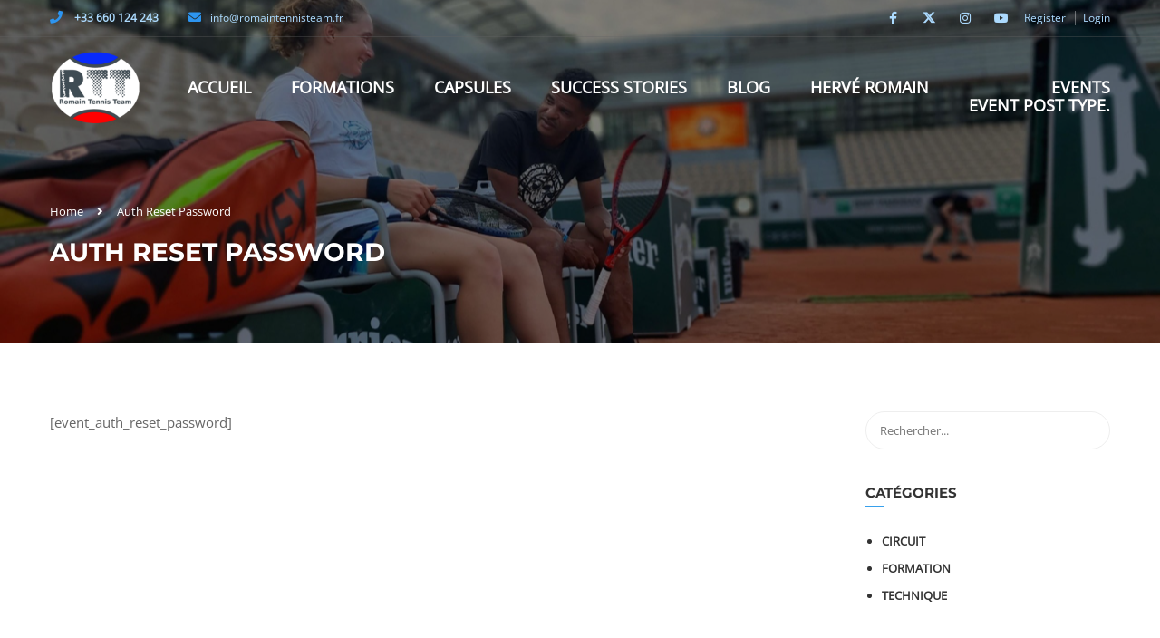

--- FILE ---
content_type: text/html; charset=UTF-8
request_url: https://romaintennisteam.fr/auth-resetpass/
body_size: 18309
content:
<!DOCTYPE html>

<html style="overflow: auto" itemscope
	  itemtype="http://schema.org/WebPage" lang="fr-FR">
<head>
	<meta charset="UTF-8">
	<meta name="viewport" content="width=device-width, initial-scale=1">
	<link rel="profile" href="http://gmpg.org/xfn/11">
	<link rel="pingback" href="https://romaintennisteam.fr/xmlrpc.php">
	<script type="text/javascript" id="lpData">
/* <![CDATA[ */
var lpData = {"site_url":"https:\/\/romaintennisteam.fr","user_id":"0","theme":"coaching-child","lp_rest_url":"https:\/\/romaintennisteam.fr\/wp-json\/","nonce":"79f334f1ac","is_course_archive":"","courses_url":"https:\/\/romaintennisteam.fr\/lp-courses\/","urlParams":[],"lp_version":"4.3.2.5","lp_rest_load_ajax":"https:\/\/romaintennisteam.fr\/wp-json\/lp\/v1\/load_content_via_ajax\/","ajaxUrl":"https:\/\/romaintennisteam.fr\/wp-admin\/admin-ajax.php","lpAjaxUrl":"https:\/\/romaintennisteam.fr\/lp-ajax-handle","coverImageRatio":"5.16","toast":{"gravity":"bottom","position":"center","duration":3000,"close":1,"stopOnFocus":1,"classPrefix":"lp-toast"},"i18n":[],"lp_woo_version":"4.2.1"};
/* ]]> */
</script>
<script type="text/javascript" id="lpSettingCourses">
/* <![CDATA[ */
var lpSettingCourses = {"lpArchiveLoadAjax":"1","lpArchiveNoLoadAjaxFirst":"0","lpArchivePaginationType":"","noLoadCoursesJs":"1"};
/* ]]> */
</script>
		<style id="learn-press-custom-css">
			:root {
				--lp-container-max-width: 1290px;
				--lp-cotainer-padding: 1rem;
				--lp-primary-color: #ffb606;
				--lp-secondary-color: #442e66;
			}
		</style>
			<script type="text/javascript">
		/* <![CDATA[ */
		var ajaxurl = "https://romaintennisteam.fr/wp-admin/admin-ajax.php";
		/* ]]> */
	</script>
	<title>Auth Reset Password &#8211; RomainTennisTeam</title>
<meta name='robots' content='max-image-preview:large' />
<link rel="alternate" type="application/rss+xml" title="RomainTennisTeam &raquo; Flux" href="https://romaintennisteam.fr/feed/" />
<link rel="alternate" type="application/rss+xml" title="RomainTennisTeam &raquo; Flux des commentaires" href="https://romaintennisteam.fr/comments/feed/" />
<link rel="alternate" title="oEmbed (JSON)" type="application/json+oembed" href="https://romaintennisteam.fr/wp-json/oembed/1.0/embed?url=https%3A%2F%2Fromaintennisteam.fr%2Fauth-resetpass%2F" />
<link rel="alternate" title="oEmbed (XML)" type="text/xml+oembed" href="https://romaintennisteam.fr/wp-json/oembed/1.0/embed?url=https%3A%2F%2Fromaintennisteam.fr%2Fauth-resetpass%2F&#038;format=xml" />
<style id='wp-img-auto-sizes-contain-inline-css' type='text/css'>
img:is([sizes=auto i],[sizes^="auto," i]){contain-intrinsic-size:3000px 1500px}
/*# sourceURL=wp-img-auto-sizes-contain-inline-css */
</style>
<link rel='stylesheet' id='sbi_styles-css' href='https://romaintennisteam.fr/wp-content/plugins/instagram-feed/css/sbi-styles.min.css?ver=6.10.0' type='text/css' media='all' />
<link rel='stylesheet' id='wp-block-library-css' href='https://romaintennisteam.fr/wp-includes/css/dist/block-library/style.min.css?ver=6.9' type='text/css' media='all' />
<link rel='stylesheet' id='wc-blocks-style-css' href='https://romaintennisteam.fr/wp-content/plugins/woocommerce/assets/client/blocks/wc-blocks.css?ver=wc-10.4.3' type='text/css' media='all' />
<style id='global-styles-inline-css' type='text/css'>
:root{--wp--preset--aspect-ratio--square: 1;--wp--preset--aspect-ratio--4-3: 4/3;--wp--preset--aspect-ratio--3-4: 3/4;--wp--preset--aspect-ratio--3-2: 3/2;--wp--preset--aspect-ratio--2-3: 2/3;--wp--preset--aspect-ratio--16-9: 16/9;--wp--preset--aspect-ratio--9-16: 9/16;--wp--preset--color--black: #000000;--wp--preset--color--cyan-bluish-gray: #abb8c3;--wp--preset--color--white: #ffffff;--wp--preset--color--pale-pink: #f78da7;--wp--preset--color--vivid-red: #cf2e2e;--wp--preset--color--luminous-vivid-orange: #ff6900;--wp--preset--color--luminous-vivid-amber: #fcb900;--wp--preset--color--light-green-cyan: #7bdcb5;--wp--preset--color--vivid-green-cyan: #00d084;--wp--preset--color--pale-cyan-blue: #8ed1fc;--wp--preset--color--vivid-cyan-blue: #0693e3;--wp--preset--color--vivid-purple: #9b51e0;--wp--preset--color--primary: #37a0ec;--wp--preset--color--title: #333;--wp--preset--color--sub-title: #999;--wp--preset--color--border-input: #ddd;--wp--preset--gradient--vivid-cyan-blue-to-vivid-purple: linear-gradient(135deg,rgb(6,147,227) 0%,rgb(155,81,224) 100%);--wp--preset--gradient--light-green-cyan-to-vivid-green-cyan: linear-gradient(135deg,rgb(122,220,180) 0%,rgb(0,208,130) 100%);--wp--preset--gradient--luminous-vivid-amber-to-luminous-vivid-orange: linear-gradient(135deg,rgb(252,185,0) 0%,rgb(255,105,0) 100%);--wp--preset--gradient--luminous-vivid-orange-to-vivid-red: linear-gradient(135deg,rgb(255,105,0) 0%,rgb(207,46,46) 100%);--wp--preset--gradient--very-light-gray-to-cyan-bluish-gray: linear-gradient(135deg,rgb(238,238,238) 0%,rgb(169,184,195) 100%);--wp--preset--gradient--cool-to-warm-spectrum: linear-gradient(135deg,rgb(74,234,220) 0%,rgb(151,120,209) 20%,rgb(207,42,186) 40%,rgb(238,44,130) 60%,rgb(251,105,98) 80%,rgb(254,248,76) 100%);--wp--preset--gradient--blush-light-purple: linear-gradient(135deg,rgb(255,206,236) 0%,rgb(152,150,240) 100%);--wp--preset--gradient--blush-bordeaux: linear-gradient(135deg,rgb(254,205,165) 0%,rgb(254,45,45) 50%,rgb(107,0,62) 100%);--wp--preset--gradient--luminous-dusk: linear-gradient(135deg,rgb(255,203,112) 0%,rgb(199,81,192) 50%,rgb(65,88,208) 100%);--wp--preset--gradient--pale-ocean: linear-gradient(135deg,rgb(255,245,203) 0%,rgb(182,227,212) 50%,rgb(51,167,181) 100%);--wp--preset--gradient--electric-grass: linear-gradient(135deg,rgb(202,248,128) 0%,rgb(113,206,126) 100%);--wp--preset--gradient--midnight: linear-gradient(135deg,rgb(2,3,129) 0%,rgb(40,116,252) 100%);--wp--preset--font-size--small: 13px;--wp--preset--font-size--medium: 20px;--wp--preset--font-size--large: 28px;--wp--preset--font-size--x-large: 42px;--wp--preset--font-size--normal: 15px;--wp--preset--font-size--huge: 36px;--wp--preset--spacing--20: 0.44rem;--wp--preset--spacing--30: 0.67rem;--wp--preset--spacing--40: 1rem;--wp--preset--spacing--50: 1.5rem;--wp--preset--spacing--60: 2.25rem;--wp--preset--spacing--70: 3.38rem;--wp--preset--spacing--80: 5.06rem;--wp--preset--shadow--natural: 6px 6px 9px rgba(0, 0, 0, 0.2);--wp--preset--shadow--deep: 12px 12px 50px rgba(0, 0, 0, 0.4);--wp--preset--shadow--sharp: 6px 6px 0px rgba(0, 0, 0, 0.2);--wp--preset--shadow--outlined: 6px 6px 0px -3px rgb(255, 255, 255), 6px 6px rgb(0, 0, 0);--wp--preset--shadow--crisp: 6px 6px 0px rgb(0, 0, 0);}:where(.is-layout-flex){gap: 0.5em;}:where(.is-layout-grid){gap: 0.5em;}body .is-layout-flex{display: flex;}.is-layout-flex{flex-wrap: wrap;align-items: center;}.is-layout-flex > :is(*, div){margin: 0;}body .is-layout-grid{display: grid;}.is-layout-grid > :is(*, div){margin: 0;}:where(.wp-block-columns.is-layout-flex){gap: 2em;}:where(.wp-block-columns.is-layout-grid){gap: 2em;}:where(.wp-block-post-template.is-layout-flex){gap: 1.25em;}:where(.wp-block-post-template.is-layout-grid){gap: 1.25em;}.has-black-color{color: var(--wp--preset--color--black) !important;}.has-cyan-bluish-gray-color{color: var(--wp--preset--color--cyan-bluish-gray) !important;}.has-white-color{color: var(--wp--preset--color--white) !important;}.has-pale-pink-color{color: var(--wp--preset--color--pale-pink) !important;}.has-vivid-red-color{color: var(--wp--preset--color--vivid-red) !important;}.has-luminous-vivid-orange-color{color: var(--wp--preset--color--luminous-vivid-orange) !important;}.has-luminous-vivid-amber-color{color: var(--wp--preset--color--luminous-vivid-amber) !important;}.has-light-green-cyan-color{color: var(--wp--preset--color--light-green-cyan) !important;}.has-vivid-green-cyan-color{color: var(--wp--preset--color--vivid-green-cyan) !important;}.has-pale-cyan-blue-color{color: var(--wp--preset--color--pale-cyan-blue) !important;}.has-vivid-cyan-blue-color{color: var(--wp--preset--color--vivid-cyan-blue) !important;}.has-vivid-purple-color{color: var(--wp--preset--color--vivid-purple) !important;}.has-black-background-color{background-color: var(--wp--preset--color--black) !important;}.has-cyan-bluish-gray-background-color{background-color: var(--wp--preset--color--cyan-bluish-gray) !important;}.has-white-background-color{background-color: var(--wp--preset--color--white) !important;}.has-pale-pink-background-color{background-color: var(--wp--preset--color--pale-pink) !important;}.has-vivid-red-background-color{background-color: var(--wp--preset--color--vivid-red) !important;}.has-luminous-vivid-orange-background-color{background-color: var(--wp--preset--color--luminous-vivid-orange) !important;}.has-luminous-vivid-amber-background-color{background-color: var(--wp--preset--color--luminous-vivid-amber) !important;}.has-light-green-cyan-background-color{background-color: var(--wp--preset--color--light-green-cyan) !important;}.has-vivid-green-cyan-background-color{background-color: var(--wp--preset--color--vivid-green-cyan) !important;}.has-pale-cyan-blue-background-color{background-color: var(--wp--preset--color--pale-cyan-blue) !important;}.has-vivid-cyan-blue-background-color{background-color: var(--wp--preset--color--vivid-cyan-blue) !important;}.has-vivid-purple-background-color{background-color: var(--wp--preset--color--vivid-purple) !important;}.has-black-border-color{border-color: var(--wp--preset--color--black) !important;}.has-cyan-bluish-gray-border-color{border-color: var(--wp--preset--color--cyan-bluish-gray) !important;}.has-white-border-color{border-color: var(--wp--preset--color--white) !important;}.has-pale-pink-border-color{border-color: var(--wp--preset--color--pale-pink) !important;}.has-vivid-red-border-color{border-color: var(--wp--preset--color--vivid-red) !important;}.has-luminous-vivid-orange-border-color{border-color: var(--wp--preset--color--luminous-vivid-orange) !important;}.has-luminous-vivid-amber-border-color{border-color: var(--wp--preset--color--luminous-vivid-amber) !important;}.has-light-green-cyan-border-color{border-color: var(--wp--preset--color--light-green-cyan) !important;}.has-vivid-green-cyan-border-color{border-color: var(--wp--preset--color--vivid-green-cyan) !important;}.has-pale-cyan-blue-border-color{border-color: var(--wp--preset--color--pale-cyan-blue) !important;}.has-vivid-cyan-blue-border-color{border-color: var(--wp--preset--color--vivid-cyan-blue) !important;}.has-vivid-purple-border-color{border-color: var(--wp--preset--color--vivid-purple) !important;}.has-vivid-cyan-blue-to-vivid-purple-gradient-background{background: var(--wp--preset--gradient--vivid-cyan-blue-to-vivid-purple) !important;}.has-light-green-cyan-to-vivid-green-cyan-gradient-background{background: var(--wp--preset--gradient--light-green-cyan-to-vivid-green-cyan) !important;}.has-luminous-vivid-amber-to-luminous-vivid-orange-gradient-background{background: var(--wp--preset--gradient--luminous-vivid-amber-to-luminous-vivid-orange) !important;}.has-luminous-vivid-orange-to-vivid-red-gradient-background{background: var(--wp--preset--gradient--luminous-vivid-orange-to-vivid-red) !important;}.has-very-light-gray-to-cyan-bluish-gray-gradient-background{background: var(--wp--preset--gradient--very-light-gray-to-cyan-bluish-gray) !important;}.has-cool-to-warm-spectrum-gradient-background{background: var(--wp--preset--gradient--cool-to-warm-spectrum) !important;}.has-blush-light-purple-gradient-background{background: var(--wp--preset--gradient--blush-light-purple) !important;}.has-blush-bordeaux-gradient-background{background: var(--wp--preset--gradient--blush-bordeaux) !important;}.has-luminous-dusk-gradient-background{background: var(--wp--preset--gradient--luminous-dusk) !important;}.has-pale-ocean-gradient-background{background: var(--wp--preset--gradient--pale-ocean) !important;}.has-electric-grass-gradient-background{background: var(--wp--preset--gradient--electric-grass) !important;}.has-midnight-gradient-background{background: var(--wp--preset--gradient--midnight) !important;}.has-small-font-size{font-size: var(--wp--preset--font-size--small) !important;}.has-medium-font-size{font-size: var(--wp--preset--font-size--medium) !important;}.has-large-font-size{font-size: var(--wp--preset--font-size--large) !important;}.has-x-large-font-size{font-size: var(--wp--preset--font-size--x-large) !important;}
/*# sourceURL=global-styles-inline-css */
</style>

<style id='classic-theme-styles-inline-css' type='text/css'>
/*! This file is auto-generated */
.wp-block-button__link{color:#fff;background-color:#32373c;border-radius:9999px;box-shadow:none;text-decoration:none;padding:calc(.667em + 2px) calc(1.333em + 2px);font-size:1.125em}.wp-block-file__button{background:#32373c;color:#fff;text-decoration:none}
/*# sourceURL=/wp-includes/css/classic-themes.min.css */
</style>
<link rel='stylesheet' id='pmpro_frontend_base-css' href='https://romaintennisteam.fr/wp-content/plugins/paid-memberships-pro/css/frontend/base.css?ver=3.6.4' type='text/css' media='all' />
<link rel='stylesheet' id='pmpro_frontend_variation_1-css' href='https://romaintennisteam.fr/wp-content/plugins/paid-memberships-pro/css/frontend/variation_1.css?ver=3.6.4' type='text/css' media='all' />
<link rel='stylesheet' id='select2-css' href='https://romaintennisteam.fr/wp-content/plugins/paid-memberships-pro/css/select2.min.css?ver=4.1.0-beta.0' type='text/css' media='screen' />
<link rel='stylesheet' id='tp-portfolio-style-css' href='https://romaintennisteam.fr/wp-content/plugins/tp-portfolio/assets/css/style.css?ver=2.0.0' type='text/css' media='all' />
<style id='woocommerce-inline-inline-css' type='text/css'>
.woocommerce form .form-row .required { visibility: visible; }
/*# sourceURL=woocommerce-inline-inline-css */
</style>
<link rel='stylesheet' id='wpems-countdown-css-css' href='https://romaintennisteam.fr/wp-content/plugins/wp-events-manager/inc/libraries//countdown/css/jquery.countdown.css?ver=2.1.8' type='text/css' media='all' />
<link rel='stylesheet' id='wpems-owl-carousel-css-css' href='https://romaintennisteam.fr/wp-content/plugins/wp-events-manager/inc/libraries//owl-carousel/css/owl.carousel.css?ver=2.1.8' type='text/css' media='all' />
<link rel='stylesheet' id='wpems-magnific-popup-css-css' href='https://romaintennisteam.fr/wp-content/plugins/wp-events-manager/inc/libraries//magnific-popup/css/magnific-popup.css?ver=2.1.8' type='text/css' media='all' />
<link rel='stylesheet' id='wpems-fronted-css-css' href='https://romaintennisteam.fr/wp-content/plugins/wp-events-manager/assets//css/frontend/events.css?ver=2.1.8' type='text/css' media='all' />
<link rel='stylesheet' id='thim-parent-style-css' href='https://romaintennisteam.fr/wp-content/themes/coaching/style.css?ver=6.9' type='text/css' media='all' />
<link rel='stylesheet' id='thim-font-icon7-css' href='https://romaintennisteam.fr/wp-content/themes/coaching/assets/css/font-pe-icon-7.css?ver=6.9' type='text/css' media='all' />
<link rel='stylesheet' id='thim-font-ion-icons-css' href='https://romaintennisteam.fr/wp-content/themes/coaching/assets/css/ionicons.min.css?ver=3.9.0' type='text/css' media='all' />
<link rel='stylesheet' id='thim-slick-css' href='https://romaintennisteam.fr/wp-content/themes/coaching/assets/css/slick.css?ver=6.9' type='text/css' media='all' />
<link rel='stylesheet' id='thim-flaticon-style-css' href='https://romaintennisteam.fr/wp-content/themes/coaching/assets/css/flaticon.css?ver=6.9' type='text/css' media='all' />
<link rel='stylesheet' id='thim-style-css' href='https://romaintennisteam.fr/wp-content/themes/coaching/style.css?ver=3.9.0' type='text/css' media='all' />
<style id='thim-style-inline-css' type='text/css'>
:root{--thim-container-width:1340px;--thim-body-primary-color:#37a0ec;--thim_body_primary_color_rgb:55,160,236;--thim-button-text-color:#fff;--thim-button-hover-color:#005b8b;--thim_button_hover_color_rgb:0,91,139;--thim-width-logo:100px;--thim-bg-color-toolbar:rgba(157,51,51,0);--thim-text-color-toolbar:#2d95f0;--thim-link-color-toolbar:#acdafe;--thim-border-color-toolbar:rgba(102,102,102,0.35);--thim-toolbar-font-size:12px;--thim-bg-main-menu-color:rgba(194,50,50,0);--thim-main-menu-font-family:Open Sans;--thim-main-menu-variant:700;--thim-main-menu-font-size:18px;--thim-main-menu-text-transform:uppercase;--thim-main-menu-text-color:#ffffff;--thim_main_menu_text_color_rgb:255,255,255;--thim-main-menu-text-hover-color:#eeee22;--thim-sticky-bg-main-menu-color:rgba(0,0,0,0.8);--thim-sticky-main-menu-text-color:#ffffff;--thim_sticky_main_menu_text_color_rgb:255,255,255;--thim-sticky-main-menu-text-hover-color:#ffffff;--thim-sub-menu-bg-color:#fff;--thim-sub-menu-border-color:rgba(43,43,43,0);--thim-sub-menu-text-color:#999;--thim-sub-menu-text-color-hover:#333;--thim-bg-mobile-menu-color:#232323;--thim-mobile-menu-text-color:#777;--thim_mobile_menu_text_color_rgb:119,7,;--thim-mobile-menu-text-hover-color:#fff;--thim-footer-font-title-font-weight:500;--thim-font-body-font-family:Open Sans;--thim-font-body-variant:regular;--thim-font-body-font-size:15px;--thim-font-body-line-height:1.7em;--thim-font-body-color:#666;--thim-font-title-font-family:Montserrat;--thim-font-title-color:#333333;--thim-font-title-variant:700;--thim-font-h1-font-size:36px;--thim-font-h1-line-height:1.6em;--thim-font-h1-text-transform:none;--thim-font-h2-font-size:28px;--thim-font-h2-line-height:1.6em;--thim-font-h2-text-transform:none;--thim-font-h3-font-size:24px;--thim-font-h3-line-height:1.6em;--thim-font-h3-text-transform:none;--thim-font-h4-font-size:18px;--thim-font-h4-line-height:1.6em;--thim-font-h4-text-transform:none;--thim-font-h5-font-size:16px;--thim-font-h5-line-height:1.6em;--thim-font-h5-text-transform:none;--thim-font-h6-font-size:16px;--thim-font-h6-line-height:1.4em;--thim-font-h6-text-transform:none;--thim-font-button-font-size:14px;--thim-font-button-line-height:1.6em;--thim-font-button-text-transform:uppercase;--thim-font-button-variant:600;--thim-preload-style-background:#ffffff;--thim-preload-style-color:#2e91d3;--thim-footer-bg-color:#111111;--thim-footer-color-title:#fff;--thim-footer-color-text:#bbbbbb;--thim-footer-color-link:#bbbbbb;--thim-footer-color-hover:#2893c9;--thim-copyright-bg-color:#111111;--thim-copyright-text-color:#999999;--thim-copyright-link-color:#fff;--thim-copyright-border-color:#222;--thim-bg-pattern:url("../wp-content/themes/coaching/images/patterns/pattern1.png");--thim-bg-repeat:no-repeat;--thim-bg-position:center center;--thim-bg-attachment:inherit;--thim-bg-size:inherit;--thim-footer-bg-repeat:no-repeat;--thim-footer-bg-position:left top;--thim-footer-bg-size:inherit;--thim-footer-bg-attachment:inherit;--thim-body-bg-color:#fff;}
/*# sourceURL=thim-style-inline-css */
</style>
<link rel='stylesheet' id='font-awesome-5-all-css' href='https://romaintennisteam.fr/wp-content/themes/coaching/assets/css/all.min.css?ver=3.9.0' type='text/css' media='all' />
<link rel='stylesheet' id='font-awesome-4-shim-css' href='https://romaintennisteam.fr/wp-content/themes/coaching/assets/css/v4-shims.min.css?ver=3.9.0' type='text/css' media='all' />
<link rel='stylesheet' id='learnpress-widgets-css' href='https://romaintennisteam.fr/wp-content/plugins/learnpress/assets/css/widgets.min.css?ver=4.3.2.5' type='text/css' media='all' />
<script type="text/javascript" src="https://romaintennisteam.fr/wp-includes/js/jquery/jquery.min.js?ver=3.7.1" id="jquery-core-js"></script>
<script type="text/javascript" src="https://romaintennisteam.fr/wp-includes/js/jquery/jquery-migrate.min.js?ver=3.4.1" id="jquery-migrate-js"></script>
<script type="text/javascript" src="https://romaintennisteam.fr/wp-content/plugins/learnpress/assets/js/dist/loadAJAX.min.js?ver=4.3.2.5" id="lp-load-ajax-js" async="async" data-wp-strategy="async"></script>
<script></script><link rel="https://api.w.org/" href="https://romaintennisteam.fr/wp-json/" /><link rel="alternate" title="JSON" type="application/json" href="https://romaintennisteam.fr/wp-json/wp/v2/pages/12" /><link rel="EditURI" type="application/rsd+xml" title="RSD" href="https://romaintennisteam.fr/xmlrpc.php?rsd" />
<meta name="generator" content="WordPress 6.9" />
<meta name="generator" content="WooCommerce 10.4.3" />
<link rel="canonical" href="https://romaintennisteam.fr/auth-resetpass/" />
<link rel='shortlink' href='https://romaintennisteam.fr/?p=12' />
<style id="pmpro_colors">:root {
	--pmpro--color--base: #ffffff;
	--pmpro--color--contrast: #222222;
	--pmpro--color--accent: #0c3d54;
	--pmpro--color--accent--variation: hsl( 199,75%,28.5% );
	--pmpro--color--border--variation: hsl( 0,0%,91% );
}</style>	<noscript><style>.woocommerce-product-gallery{ opacity: 1 !important; }</style></noscript>
	            <script type="text/javascript">
                function tc_insert_internal_css(css) {
                    var tc_style = document.createElement("style");
                    tc_style.type = "text/css";
                    tc_style.setAttribute('data-type', 'tc-internal-css');
                    var tc_style_content = document.createTextNode(css);
                    tc_style.appendChild(tc_style_content);
                    document.head.appendChild(tc_style);
                }
            </script>
			<meta name="generator" content="Elementor 3.17.3; features: e_dom_optimization, e_optimized_assets_loading, additional_custom_breakpoints; settings: css_print_method-external, google_font-enabled, font_display-auto">
<meta name="generator" content="Powered by WPBakery Page Builder - drag and drop page builder for WordPress."/>
<meta name="generator" content="Powered by Slider Revolution 6.7.40 - responsive, Mobile-Friendly Slider Plugin for WordPress with comfortable drag and drop interface." />
<link rel="icon" href="https://romaintennisteam.fr/wp-content/uploads/2022/07/cropped-Logo-RTT-bleu-blanc-rouge-32x32.png" sizes="32x32" />
<link rel="icon" href="https://romaintennisteam.fr/wp-content/uploads/2022/07/cropped-Logo-RTT-bleu-blanc-rouge-192x192.png" sizes="192x192" />
<link rel="apple-touch-icon" href="https://romaintennisteam.fr/wp-content/uploads/2022/07/cropped-Logo-RTT-bleu-blanc-rouge-180x180.png" />
<meta name="msapplication-TileImage" content="https://romaintennisteam.fr/wp-content/uploads/2022/07/cropped-Logo-RTT-bleu-blanc-rouge-270x270.png" />
<script>function setREVStartSize(e){
			//window.requestAnimationFrame(function() {
				window.RSIW = window.RSIW===undefined ? window.innerWidth : window.RSIW;
				window.RSIH = window.RSIH===undefined ? window.innerHeight : window.RSIH;
				try {
					var pw = document.getElementById(e.c).parentNode.offsetWidth,
						newh;
					pw = pw===0 || isNaN(pw) || (e.l=="fullwidth" || e.layout=="fullwidth") ? window.RSIW : pw;
					e.tabw = e.tabw===undefined ? 0 : parseInt(e.tabw);
					e.thumbw = e.thumbw===undefined ? 0 : parseInt(e.thumbw);
					e.tabh = e.tabh===undefined ? 0 : parseInt(e.tabh);
					e.thumbh = e.thumbh===undefined ? 0 : parseInt(e.thumbh);
					e.tabhide = e.tabhide===undefined ? 0 : parseInt(e.tabhide);
					e.thumbhide = e.thumbhide===undefined ? 0 : parseInt(e.thumbhide);
					e.mh = e.mh===undefined || e.mh=="" || e.mh==="auto" ? 0 : parseInt(e.mh,0);
					if(e.layout==="fullscreen" || e.l==="fullscreen")
						newh = Math.max(e.mh,window.RSIH);
					else{
						e.gw = Array.isArray(e.gw) ? e.gw : [e.gw];
						for (var i in e.rl) if (e.gw[i]===undefined || e.gw[i]===0) e.gw[i] = e.gw[i-1];
						e.gh = e.el===undefined || e.el==="" || (Array.isArray(e.el) && e.el.length==0)? e.gh : e.el;
						e.gh = Array.isArray(e.gh) ? e.gh : [e.gh];
						for (var i in e.rl) if (e.gh[i]===undefined || e.gh[i]===0) e.gh[i] = e.gh[i-1];
											
						var nl = new Array(e.rl.length),
							ix = 0,
							sl;
						e.tabw = e.tabhide>=pw ? 0 : e.tabw;
						e.thumbw = e.thumbhide>=pw ? 0 : e.thumbw;
						e.tabh = e.tabhide>=pw ? 0 : e.tabh;
						e.thumbh = e.thumbhide>=pw ? 0 : e.thumbh;
						for (var i in e.rl) nl[i] = e.rl[i]<window.RSIW ? 0 : e.rl[i];
						sl = nl[0];
						for (var i in nl) if (sl>nl[i] && nl[i]>0) { sl = nl[i]; ix=i;}
						var m = pw>(e.gw[ix]+e.tabw+e.thumbw) ? 1 : (pw-(e.tabw+e.thumbw)) / (e.gw[ix]);
						newh =  (e.gh[ix] * m) + (e.tabh + e.thumbh);
					}
					var el = document.getElementById(e.c);
					if (el!==null && el) el.style.height = newh+"px";
					el = document.getElementById(e.c+"_wrapper");
					if (el!==null && el) {
						el.style.height = newh+"px";
						el.style.display = "block";
					}
				} catch(e){
					console.log("Failure at Presize of Slider:" + e)
				}
			//});
		  };</script>
<style id="thim-customizer-inline-styles">/* cyrillic-ext */
@font-face {
  font-family: 'Montserrat';
  font-style: normal;
  font-weight: 400;
  font-display: swap;
  src: url(https://romaintennisteam.fr/wp-content/uploads/thim-fonts/montserrat/JTUSjIg1_i6t8kCHKm459WRhyzbi.woff2) format('woff2');
  unicode-range: U+0460-052F, U+1C80-1C8A, U+20B4, U+2DE0-2DFF, U+A640-A69F, U+FE2E-FE2F;
}
/* cyrillic */
@font-face {
  font-family: 'Montserrat';
  font-style: normal;
  font-weight: 400;
  font-display: swap;
  src: url(https://romaintennisteam.fr/wp-content/uploads/thim-fonts/montserrat/JTUSjIg1_i6t8kCHKm459W1hyzbi.woff2) format('woff2');
  unicode-range: U+0301, U+0400-045F, U+0490-0491, U+04B0-04B1, U+2116;
}
/* vietnamese */
@font-face {
  font-family: 'Montserrat';
  font-style: normal;
  font-weight: 400;
  font-display: swap;
  src: url(https://romaintennisteam.fr/wp-content/uploads/thim-fonts/montserrat/JTUSjIg1_i6t8kCHKm459WZhyzbi.woff2) format('woff2');
  unicode-range: U+0102-0103, U+0110-0111, U+0128-0129, U+0168-0169, U+01A0-01A1, U+01AF-01B0, U+0300-0301, U+0303-0304, U+0308-0309, U+0323, U+0329, U+1EA0-1EF9, U+20AB;
}
/* latin-ext */
@font-face {
  font-family: 'Montserrat';
  font-style: normal;
  font-weight: 400;
  font-display: swap;
  src: url(https://romaintennisteam.fr/wp-content/uploads/thim-fonts/montserrat/JTUSjIg1_i6t8kCHKm459Wdhyzbi.woff2) format('woff2');
  unicode-range: U+0100-02BA, U+02BD-02C5, U+02C7-02CC, U+02CE-02D7, U+02DD-02FF, U+0304, U+0308, U+0329, U+1D00-1DBF, U+1E00-1E9F, U+1EF2-1EFF, U+2020, U+20A0-20AB, U+20AD-20C0, U+2113, U+2C60-2C7F, U+A720-A7FF;
}
/* latin */
@font-face {
  font-family: 'Montserrat';
  font-style: normal;
  font-weight: 400;
  font-display: swap;
  src: url(https://romaintennisteam.fr/wp-content/uploads/thim-fonts/montserrat/JTUSjIg1_i6t8kCHKm459Wlhyw.woff2) format('woff2');
  unicode-range: U+0000-00FF, U+0131, U+0152-0153, U+02BB-02BC, U+02C6, U+02DA, U+02DC, U+0304, U+0308, U+0329, U+2000-206F, U+20AC, U+2122, U+2191, U+2193, U+2212, U+2215, U+FEFF, U+FFFD;
}
/* cyrillic-ext */
@font-face {
  font-family: 'Montserrat';
  font-style: normal;
  font-weight: 700;
  font-display: swap;
  src: url(https://romaintennisteam.fr/wp-content/uploads/thim-fonts/montserrat/JTUSjIg1_i6t8kCHKm459WRhyzbi.woff2) format('woff2');
  unicode-range: U+0460-052F, U+1C80-1C8A, U+20B4, U+2DE0-2DFF, U+A640-A69F, U+FE2E-FE2F;
}
/* cyrillic */
@font-face {
  font-family: 'Montserrat';
  font-style: normal;
  font-weight: 700;
  font-display: swap;
  src: url(https://romaintennisteam.fr/wp-content/uploads/thim-fonts/montserrat/JTUSjIg1_i6t8kCHKm459W1hyzbi.woff2) format('woff2');
  unicode-range: U+0301, U+0400-045F, U+0490-0491, U+04B0-04B1, U+2116;
}
/* vietnamese */
@font-face {
  font-family: 'Montserrat';
  font-style: normal;
  font-weight: 700;
  font-display: swap;
  src: url(https://romaintennisteam.fr/wp-content/uploads/thim-fonts/montserrat/JTUSjIg1_i6t8kCHKm459WZhyzbi.woff2) format('woff2');
  unicode-range: U+0102-0103, U+0110-0111, U+0128-0129, U+0168-0169, U+01A0-01A1, U+01AF-01B0, U+0300-0301, U+0303-0304, U+0308-0309, U+0323, U+0329, U+1EA0-1EF9, U+20AB;
}
/* latin-ext */
@font-face {
  font-family: 'Montserrat';
  font-style: normal;
  font-weight: 700;
  font-display: swap;
  src: url(https://romaintennisteam.fr/wp-content/uploads/thim-fonts/montserrat/JTUSjIg1_i6t8kCHKm459Wdhyzbi.woff2) format('woff2');
  unicode-range: U+0100-02BA, U+02BD-02C5, U+02C7-02CC, U+02CE-02D7, U+02DD-02FF, U+0304, U+0308, U+0329, U+1D00-1DBF, U+1E00-1E9F, U+1EF2-1EFF, U+2020, U+20A0-20AB, U+20AD-20C0, U+2113, U+2C60-2C7F, U+A720-A7FF;
}
/* latin */
@font-face {
  font-family: 'Montserrat';
  font-style: normal;
  font-weight: 700;
  font-display: swap;
  src: url(https://romaintennisteam.fr/wp-content/uploads/thim-fonts/montserrat/JTUSjIg1_i6t8kCHKm459Wlhyw.woff2) format('woff2');
  unicode-range: U+0000-00FF, U+0131, U+0152-0153, U+02BB-02BC, U+02C6, U+02DA, U+02DC, U+0304, U+0308, U+0329, U+2000-206F, U+20AC, U+2122, U+2191, U+2193, U+2212, U+2215, U+FEFF, U+FFFD;
}
/* cyrillic-ext */
@font-face {
  font-family: 'Open Sans';
  font-style: normal;
  font-weight: 400;
  font-stretch: 100%;
  font-display: swap;
  src: url(https://romaintennisteam.fr/wp-content/uploads/thim-fonts/open-sans/memSYaGs126MiZpBA-UvWbX2vVnXBbObj2OVZyOOSr4dVJWUgsjZ0B4taVIGxA.woff2) format('woff2');
  unicode-range: U+0460-052F, U+1C80-1C8A, U+20B4, U+2DE0-2DFF, U+A640-A69F, U+FE2E-FE2F;
}
/* cyrillic */
@font-face {
  font-family: 'Open Sans';
  font-style: normal;
  font-weight: 400;
  font-stretch: 100%;
  font-display: swap;
  src: url(https://romaintennisteam.fr/wp-content/uploads/thim-fonts/open-sans/memSYaGs126MiZpBA-UvWbX2vVnXBbObj2OVZyOOSr4dVJWUgsjZ0B4kaVIGxA.woff2) format('woff2');
  unicode-range: U+0301, U+0400-045F, U+0490-0491, U+04B0-04B1, U+2116;
}
/* greek-ext */
@font-face {
  font-family: 'Open Sans';
  font-style: normal;
  font-weight: 400;
  font-stretch: 100%;
  font-display: swap;
  src: url(https://romaintennisteam.fr/wp-content/uploads/thim-fonts/open-sans/memSYaGs126MiZpBA-UvWbX2vVnXBbObj2OVZyOOSr4dVJWUgsjZ0B4saVIGxA.woff2) format('woff2');
  unicode-range: U+1F00-1FFF;
}
/* greek */
@font-face {
  font-family: 'Open Sans';
  font-style: normal;
  font-weight: 400;
  font-stretch: 100%;
  font-display: swap;
  src: url(https://romaintennisteam.fr/wp-content/uploads/thim-fonts/open-sans/memSYaGs126MiZpBA-UvWbX2vVnXBbObj2OVZyOOSr4dVJWUgsjZ0B4jaVIGxA.woff2) format('woff2');
  unicode-range: U+0370-0377, U+037A-037F, U+0384-038A, U+038C, U+038E-03A1, U+03A3-03FF;
}
/* hebrew */
@font-face {
  font-family: 'Open Sans';
  font-style: normal;
  font-weight: 400;
  font-stretch: 100%;
  font-display: swap;
  src: url(https://romaintennisteam.fr/wp-content/uploads/thim-fonts/open-sans/memSYaGs126MiZpBA-UvWbX2vVnXBbObj2OVZyOOSr4dVJWUgsjZ0B4iaVIGxA.woff2) format('woff2');
  unicode-range: U+0307-0308, U+0590-05FF, U+200C-2010, U+20AA, U+25CC, U+FB1D-FB4F;
}
/* math */
@font-face {
  font-family: 'Open Sans';
  font-style: normal;
  font-weight: 400;
  font-stretch: 100%;
  font-display: swap;
  src: url(https://romaintennisteam.fr/wp-content/uploads/thim-fonts/open-sans/memSYaGs126MiZpBA-UvWbX2vVnXBbObj2OVZyOOSr4dVJWUgsjZ0B5caVIGxA.woff2) format('woff2');
  unicode-range: U+0302-0303, U+0305, U+0307-0308, U+0310, U+0312, U+0315, U+031A, U+0326-0327, U+032C, U+032F-0330, U+0332-0333, U+0338, U+033A, U+0346, U+034D, U+0391-03A1, U+03A3-03A9, U+03B1-03C9, U+03D1, U+03D5-03D6, U+03F0-03F1, U+03F4-03F5, U+2016-2017, U+2034-2038, U+203C, U+2040, U+2043, U+2047, U+2050, U+2057, U+205F, U+2070-2071, U+2074-208E, U+2090-209C, U+20D0-20DC, U+20E1, U+20E5-20EF, U+2100-2112, U+2114-2115, U+2117-2121, U+2123-214F, U+2190, U+2192, U+2194-21AE, U+21B0-21E5, U+21F1-21F2, U+21F4-2211, U+2213-2214, U+2216-22FF, U+2308-230B, U+2310, U+2319, U+231C-2321, U+2336-237A, U+237C, U+2395, U+239B-23B7, U+23D0, U+23DC-23E1, U+2474-2475, U+25AF, U+25B3, U+25B7, U+25BD, U+25C1, U+25CA, U+25CC, U+25FB, U+266D-266F, U+27C0-27FF, U+2900-2AFF, U+2B0E-2B11, U+2B30-2B4C, U+2BFE, U+3030, U+FF5B, U+FF5D, U+1D400-1D7FF, U+1EE00-1EEFF;
}
/* symbols */
@font-face {
  font-family: 'Open Sans';
  font-style: normal;
  font-weight: 400;
  font-stretch: 100%;
  font-display: swap;
  src: url(https://romaintennisteam.fr/wp-content/uploads/thim-fonts/open-sans/memSYaGs126MiZpBA-UvWbX2vVnXBbObj2OVZyOOSr4dVJWUgsjZ0B5OaVIGxA.woff2) format('woff2');
  unicode-range: U+0001-000C, U+000E-001F, U+007F-009F, U+20DD-20E0, U+20E2-20E4, U+2150-218F, U+2190, U+2192, U+2194-2199, U+21AF, U+21E6-21F0, U+21F3, U+2218-2219, U+2299, U+22C4-22C6, U+2300-243F, U+2440-244A, U+2460-24FF, U+25A0-27BF, U+2800-28FF, U+2921-2922, U+2981, U+29BF, U+29EB, U+2B00-2BFF, U+4DC0-4DFF, U+FFF9-FFFB, U+10140-1018E, U+10190-1019C, U+101A0, U+101D0-101FD, U+102E0-102FB, U+10E60-10E7E, U+1D2C0-1D2D3, U+1D2E0-1D37F, U+1F000-1F0FF, U+1F100-1F1AD, U+1F1E6-1F1FF, U+1F30D-1F30F, U+1F315, U+1F31C, U+1F31E, U+1F320-1F32C, U+1F336, U+1F378, U+1F37D, U+1F382, U+1F393-1F39F, U+1F3A7-1F3A8, U+1F3AC-1F3AF, U+1F3C2, U+1F3C4-1F3C6, U+1F3CA-1F3CE, U+1F3D4-1F3E0, U+1F3ED, U+1F3F1-1F3F3, U+1F3F5-1F3F7, U+1F408, U+1F415, U+1F41F, U+1F426, U+1F43F, U+1F441-1F442, U+1F444, U+1F446-1F449, U+1F44C-1F44E, U+1F453, U+1F46A, U+1F47D, U+1F4A3, U+1F4B0, U+1F4B3, U+1F4B9, U+1F4BB, U+1F4BF, U+1F4C8-1F4CB, U+1F4D6, U+1F4DA, U+1F4DF, U+1F4E3-1F4E6, U+1F4EA-1F4ED, U+1F4F7, U+1F4F9-1F4FB, U+1F4FD-1F4FE, U+1F503, U+1F507-1F50B, U+1F50D, U+1F512-1F513, U+1F53E-1F54A, U+1F54F-1F5FA, U+1F610, U+1F650-1F67F, U+1F687, U+1F68D, U+1F691, U+1F694, U+1F698, U+1F6AD, U+1F6B2, U+1F6B9-1F6BA, U+1F6BC, U+1F6C6-1F6CF, U+1F6D3-1F6D7, U+1F6E0-1F6EA, U+1F6F0-1F6F3, U+1F6F7-1F6FC, U+1F700-1F7FF, U+1F800-1F80B, U+1F810-1F847, U+1F850-1F859, U+1F860-1F887, U+1F890-1F8AD, U+1F8B0-1F8BB, U+1F8C0-1F8C1, U+1F900-1F90B, U+1F93B, U+1F946, U+1F984, U+1F996, U+1F9E9, U+1FA00-1FA6F, U+1FA70-1FA7C, U+1FA80-1FA89, U+1FA8F-1FAC6, U+1FACE-1FADC, U+1FADF-1FAE9, U+1FAF0-1FAF8, U+1FB00-1FBFF;
}
/* vietnamese */
@font-face {
  font-family: 'Open Sans';
  font-style: normal;
  font-weight: 400;
  font-stretch: 100%;
  font-display: swap;
  src: url(https://romaintennisteam.fr/wp-content/uploads/thim-fonts/open-sans/memSYaGs126MiZpBA-UvWbX2vVnXBbObj2OVZyOOSr4dVJWUgsjZ0B4vaVIGxA.woff2) format('woff2');
  unicode-range: U+0102-0103, U+0110-0111, U+0128-0129, U+0168-0169, U+01A0-01A1, U+01AF-01B0, U+0300-0301, U+0303-0304, U+0308-0309, U+0323, U+0329, U+1EA0-1EF9, U+20AB;
}
/* latin-ext */
@font-face {
  font-family: 'Open Sans';
  font-style: normal;
  font-weight: 400;
  font-stretch: 100%;
  font-display: swap;
  src: url(https://romaintennisteam.fr/wp-content/uploads/thim-fonts/open-sans/memSYaGs126MiZpBA-UvWbX2vVnXBbObj2OVZyOOSr4dVJWUgsjZ0B4uaVIGxA.woff2) format('woff2');
  unicode-range: U+0100-02BA, U+02BD-02C5, U+02C7-02CC, U+02CE-02D7, U+02DD-02FF, U+0304, U+0308, U+0329, U+1D00-1DBF, U+1E00-1E9F, U+1EF2-1EFF, U+2020, U+20A0-20AB, U+20AD-20C0, U+2113, U+2C60-2C7F, U+A720-A7FF;
}
/* latin */
@font-face {
  font-family: 'Open Sans';
  font-style: normal;
  font-weight: 400;
  font-stretch: 100%;
  font-display: swap;
  src: url(https://romaintennisteam.fr/wp-content/uploads/thim-fonts/open-sans/memSYaGs126MiZpBA-UvWbX2vVnXBbObj2OVZyOOSr4dVJWUgsjZ0B4gaVI.woff2) format('woff2');
  unicode-range: U+0000-00FF, U+0131, U+0152-0153, U+02BB-02BC, U+02C6, U+02DA, U+02DC, U+0304, U+0308, U+0329, U+2000-206F, U+20AC, U+2122, U+2191, U+2193, U+2212, U+2215, U+FEFF, U+FFFD;
}</style>		<script type="text/javascript">
			if (typeof ajaxurl === 'undefined') {
				/* <![CDATA[ */
				var ajaxurl = "https://romaintennisteam.fr/wp-admin/admin-ajax.php";
				/* ]]> */
			}
		</script>
		<noscript><style> .wpb_animate_when_almost_visible { opacity: 1; }</style></noscript><link rel='stylesheet' id='gglcptch-css' href='https://romaintennisteam.fr/wp-content/plugins/google-captcha/css/gglcptch.css?ver=1.85' type='text/css' media='all' />
<link rel='stylesheet' id='tiptipcss-css' href='https://romaintennisteam.fr/wp-content/plugins/pricing-table-plus/css/site/tipTip.css?ver=6.9' type='text/css' media='all' />
<link rel='stylesheet' id='siteorigin-panels-front-css' href='https://romaintennisteam.fr/wp-content/plugins/siteorigin-panels/css/front-flex.min.css?ver=2.33.5' type='text/css' media='all' />
<link rel='stylesheet' id='rs-plugin-settings-css' href='//romaintennisteam.fr/wp-content/plugins/revslider/sr6/assets/css/rs6.css?ver=6.7.40' type='text/css' media='all' />
<style id='rs-plugin-settings-inline-css' type='text/css'>
#rs-demo-id {}
/*# sourceURL=rs-plugin-settings-inline-css */
</style>
</head>
<body class="pmpro-variation_1 wp-singular page-template-default page page-id-12 wp-embed-responsive wp-theme-coaching wp-child-theme-coaching-child theme-coaching pmpro-body-has-access woocommerce-no-js thim-body-load-overlay bg-boxed-image learnpress-v4 nofixcss wpb-js-composer js-comp-ver-8.7.2 vc_responsive elementor-default elementor-kit-7586">


<script type="text/javascript" id="bbp-swap-no-js-body-class">
	document.body.className = document.body.className.replace( 'bbp-no-js', 'bbp-js' );
</script>



<!-- menu for mobile-->
<div id="wrapper-container" class="wrapper-container">
	<div class="content-pusher">

		<header id="masthead" class="site-header affix-top bg-custom-sticky sticky-header header_overlay header_v1 ">
				<div id="toolbar" class="toolbar">
        <div class="container">
			<div class="row">
				<div class="col-sm-12">
					<aside id="text-14" class="widget widget_text">			<div class="textwidget"><div class="thim-have-any-question">
<div class="mobile"><i class="fa fa-phone"></i><a href="tel:+33660124243" class="value"> +33 660 124 243</a>
</div>
<div class="email"><i class="fa fa-envelope"></i><a href="mailto:info@romaintennisteam.fr">info@romaintennisteam.fr</a>
</div>
</div></div>
		</aside><aside id="woocommerce_widget_cart-3" class="widget woocommerce widget_shopping_cart"><div class="minicart_hover" id="header-mini-cart"><span class="cart-items-number"><i class="fa fa-fw fa-shopping-cart"></i><span class="wrapper-items-number"><span class="items-number">0</span></span></span><div class="clear"></div></div><div class="widget_shopping_cart_content" style="display: none;"></div></aside><aside id="login-popup-5" class="widget widget_login-popup"><div class="thim-widget-login-popup template-login-popup"><div class="thim-link-login thim-login-popup">
												<a class="register_link"
				   href="https://romaintennisteam.fr/account/?action=register">Register</a>
							<a class="login"
		   href="https://romaintennisteam.fr/account/">Login</a>
	</div>

	<div id="thim-popup-login" class="has-shortcode">
		<div class="thim-login-container">
			<div>No apps configured. Please contact your administrator.</div>			<span class="close-popup fa fa-times"></span>
						<div class="thim-login">
				<h2 class="title">Connectez-vous via votre compte</h2>

				<form name="loginpopupform" action="https://romaintennisteam.fr/wp-login.php"
					  method="post">
					<p class="login-username">
						<input type="text" name="log" class="input required" value="" size="20"
							   placeholder="Nom d&#039;utilisateur"/>
					</p>
					<p class="login-password">
						<input type="password" name="pwd" class="input required" value="" size="20"
							   placeholder="Mot de passe"/>
					</p>

					<div>No apps configured. Please contact your administrator.</div>				<style type="text/css" media="screen">
					.login-action-login #loginform,
					.login-action-lostpassword #lostpasswordform,
					.login-action-register #registerform {
						width: 302px !important;
					}
					#login_error,
					.message {
						width: 322px !important;
					}
					.login-action-login #loginform .gglcptch,
					.login-action-lostpassword #lostpasswordform .gglcptch,
					.login-action-register #registerform .gglcptch {
						margin-bottom: 10px;
					}
				</style>
				<div class="gglcptch gglcptch_v2"><div id="gglcptch_recaptcha_3576206622" class="gglcptch_recaptcha"></div>
				<noscript>
					<div style="width: 302px;">
						<div style="width: 302px; height: 422px; position: relative;">
							<div style="width: 302px; height: 422px; position: absolute;">
								<iframe src="https://www.google.com/recaptcha/api/fallback?k=6LeQul4dAAAAABIL2M7JAaL9fzPAmVSFhQs6z-JT" frameborder="0" scrolling="no" style="width: 302px; height:422px; border-style: none;"></iframe>
							</div>
						</div>
						<div style="border-style: none; bottom: 12px; left: 25px; margin: 0px; padding: 0px; right: 25px; background: #f9f9f9; border: 1px solid #c1c1c1; border-radius: 3px; height: 60px; width: 300px;">
							<input type="hidden" id="g-recaptcha-response" name="g-recaptcha-response" class="g-recaptcha-response" style="width: 250px !important; height: 40px !important; border: 1px solid #c1c1c1 !important; margin: 10px 25px !important; padding: 0px !important; resize: none !important;">
						</div>
					</div>
				</noscript></div>					<p class="login-remember">
						<label><input name="rememberme" type="checkbox"
									  value="forever"/>Se souvenir de moi						</label>
					</p>
					<a class="lost-pass-link" href="https://romaintennisteam.fr/account/?action=lostpassword"
					   title="Mot de passe perdu">Mot de passe oublié ?</a>

					<p class="login-submit">
						<input type="submit" name="wp-submit" class="button button-primary"
							   value="Connexion"/>
						<input type="hidden" name="redirect_to" value="https://romaintennisteam.fr/auth-resetpass/"/>
                        <input type="hidden" name="is_theme_thimpress" value="1" />
					</p>
				</form>
									<p class="link-bottom">Pas encore membre ? <a class="register" href="https://romaintennisteam.fr/account/?action=register">Inscrivez-vous maintenant</a></p>							</div>
			<span class="close-popup"><i class="fa fa-times" aria-hidden="true"></i></span>
		</div>
	</div>
</div></aside><aside id="social-3" class="widget widget_social"><div class="thim-widget-social template-base"><div class="no-border thim-social">
		<ul class="social_link">
		<li><a class="facebook hasTooltip" href="https://www.facebook.com/pg/romaintennisteam/posts/" target="_self"><i class="fa fa-facebook"></i></a></li><li><a class="twitter hasTooltip" href="https://twitter.com/RomainTennisTea/lists" target="_self" ><i class="fa fa-x-twitter"></i></a></li><li><a class="instagram hasTooltip" href="https://www.instagram.com/herveromaincoach" target="_self" ><i class="fa fa-instagram"></i></a></li><li><a class="youtube hasTooltip" href="https://www.youtube.com/c/RomainTennisTeam" target="_self" ><i class="fa fa-youtube"></i></a></li>	</ul>
</div></div></aside>				</div>
			</div>
		</div>
	</div><!--End/div#toolbar-->
<!-- <div class="main-menu"> -->
<div class="container">
	<div class="row">
		<div class="navigation col-sm-12">
			<div class="tm-table">
				<div class="width-logo table-cell sm-logo">
					<a href="https://romaintennisteam.fr/" title="RomainTennisTeam - Coaching &amp; Camp d&#039;entrainement; Formation pour le tennis de haut niveau" rel="home" class="no-sticky-logo"><img src="https://romaintennisteam.fr/wp-content/uploads/2022/07/Logo-RTT-bleu-blanc-rouge.png" alt="RomainTennisTeam"  /></a><a href="https://romaintennisteam.fr/" title="RomainTennisTeam - Coaching &amp; Camp d&#039;entrainement; Formation pour le tennis de haut niveau" rel="home" class="sticky-logo"><img src="https://romaintennisteam.fr/wp-content/uploads/2022/07/Logo-RTT-bleu-blanc-rouge.png" alt="RomainTennisTeam"  /></a>				</div>
				<nav class="width-navigation table-cell table-right">
					
<ul class="nav navbar-nav menu-main-menu">
	<li id="menu-item-8643" class="menu-item menu-item-type-post_type menu-item-object-page menu-item-home menu-item-8643 tc-menu-item tc-menu-depth-0 tc-menu-align-left tc-menu-layout-default"><a href="https://romaintennisteam.fr/" class="tc-menu-inner">ACCUEIL</a></li>
<li id="menu-item-8982" class="menu-item menu-item-type-post_type menu-item-object-page menu-item-8982 tc-menu-item tc-menu-depth-0 tc-menu-align-left tc-menu-layout-default"><a href="https://romaintennisteam.fr/formations-rtt/" class="tc-menu-inner">FORMATIONS</a></li>
<li id="menu-item-8925" class="menu-item menu-item-type-post_type_archive menu-item-object-lp_course menu-item-8925 tc-menu-item tc-menu-depth-0 tc-menu-align-left tc-menu-layout-default"><a href="https://romaintennisteam.fr/lp-courses/" class="tc-menu-inner">CAPSULES</a></li>
<li id="menu-item-8642" class="menu-item menu-item-type-post_type menu-item-object-page menu-item-8642 tc-menu-item tc-menu-depth-0 tc-menu-align-left tc-menu-layout-default"><a href="https://romaintennisteam.fr/testimonials/" class="tc-menu-inner">Success Stories</a></li>
<li id="menu-item-8623" class="menu-item menu-item-type-post_type menu-item-object-page menu-item-8623 tc-menu-item tc-menu-depth-0 tc-menu-align-left tc-menu-layout-default"><a href="https://romaintennisteam.fr/blog/" class="tc-menu-inner">BLOG</a></li>
<li id="menu-item-8984" class="menu-item menu-item-type-post_type menu-item-object-page menu-item-8984 tc-menu-item tc-menu-depth-0 tc-menu-align-left tc-menu-layout-default"><a href="https://romaintennisteam.fr/team/" class="tc-menu-inner">HERVÉ ROMAIN</a></li>
<li id="menu-item-8924" class="menu-item menu-item-type-post_type_archive menu-item-object-tp_event menu-item-8924 tc-menu-item tc-menu-depth-0 tc-menu-align-left tc-menu-layout-default"><a href="https://romaintennisteam.fr/events/" class="tc-menu-inner">Events<span class="tc-menu-item-description">Event post type.</span></a></li>
</ul>				</nav>
				<div class="menu-mobile-effect navbar-toggle" data-effect="mobile-effect">
					<span class="icon-bar"></span>
					<span class="icon-bar"></span>
					<span class="icon-bar"></span>
				</div>
			</div>
			<!--end .row-->
		</div>
	</div>
</div>		</header>
		<!-- Mobile Menu-->
		<nav class="mobile-menu-container mobile-effect">
			<div class="icon-wrapper">
	<div class="icon-menu-back" data-close="">Retour<span></span></div>
	<div class="menu-mobile-effect navbar-toggle close-menu" data-effect="mobile-effect">
		<i class="fa fa-times" aria-hidden="true"></i>
	</div>
</div>

<ul class="nav navbar-nav">
	<li class="menu-item menu-item-type-post_type menu-item-object-page menu-item-home menu-item-8643 tc-menu-item tc-menu-depth-0 tc-menu-align-left tc-menu-layout-default"><a href="https://romaintennisteam.fr/" class="tc-menu-inner">ACCUEIL</a></li>
<li class="menu-item menu-item-type-post_type menu-item-object-page menu-item-8982 tc-menu-item tc-menu-depth-0 tc-menu-align-left tc-menu-layout-default"><a href="https://romaintennisteam.fr/formations-rtt/" class="tc-menu-inner">FORMATIONS</a></li>
<li class="menu-item menu-item-type-post_type_archive menu-item-object-lp_course menu-item-8925 tc-menu-item tc-menu-depth-0 tc-menu-align-left tc-menu-layout-default"><a href="https://romaintennisteam.fr/lp-courses/" class="tc-menu-inner">CAPSULES</a></li>
<li class="menu-item menu-item-type-post_type menu-item-object-page menu-item-8642 tc-menu-item tc-menu-depth-0 tc-menu-align-left tc-menu-layout-default"><a href="https://romaintennisteam.fr/testimonials/" class="tc-menu-inner">Success Stories</a></li>
<li class="menu-item menu-item-type-post_type menu-item-object-page menu-item-8623 tc-menu-item tc-menu-depth-0 tc-menu-align-left tc-menu-layout-default"><a href="https://romaintennisteam.fr/blog/" class="tc-menu-inner">BLOG</a></li>
<li class="menu-item menu-item-type-post_type menu-item-object-page menu-item-8984 tc-menu-item tc-menu-depth-0 tc-menu-align-left tc-menu-layout-default"><a href="https://romaintennisteam.fr/team/" class="tc-menu-inner">HERVÉ ROMAIN</a></li>
<li class="menu-item menu-item-type-post_type_archive menu-item-object-tp_event menu-item-8924 tc-menu-item tc-menu-depth-0 tc-menu-align-left tc-menu-layout-default"><a href="https://romaintennisteam.fr/events/" class="tc-menu-inner">Events<span class="tc-menu-item-description">Event post type.</span></a></li>
</ul>
		</nav>
		<div id="main-content">
<section class="content-area">		<div class="top_site_main" style="color: #ffffff;background-image:url(https://romaintennisteam.fr/wp-content/uploads/2022/07/Herve_Romain_RG2022-1QM-scaled.jpg);">
			<span class="overlay-top-header" style="background:rgba(0,0,0,0.5);"></span>
							<div class="page-title-wrapper">
							<div class="breadcrumbs-wrapper">
			<div class="container">
				<ul class="breadcrumbs" id="breadcrumbs"><li><a href="https://romaintennisteam.fr/">Home</a></li><li>Auth Reset Password</li></ul>			</div>
		</div>
							<div class="banner-wrapper container">
						<h1>Auth Reset Password</h1>					</div>
				</div>
					</div>
	<div class="container site-content sidebar-right"><div class="row"><main id="main-item" class="site-main col-sm-9 alignleft">

    
<article id="post-12" class="post-12 page type-page status-publish hentry pmpro-has-access">
    <div class="entry-content">
        <p>[event_auth_reset_password]</p>
            </div><!-- .entry-content -->

</article><!-- #post-## -->

    
</main>
<div id="sidebar" class="widget-area col-sm-3 sticky-sidebar" role="complementary">
	<aside id="search-4" class="widget widget_search">
    <div class="layout-overlay">
		<div class="search-popup-bg"></div>
	    <form role="search" method="get" class="search-form" action="https://romaintennisteam.fr/" >
		    <label>
				<span class="screen-reader-text">Rechercher...</span>
				<input type="search" class="search-field" placeholder="Rechercher..." value="" name="s" />
				<input type="hidden" name="post_type" value="post" />
			</label>
		    <button type="submit" class="search-submit" value="Rechercher">
		    	<i class="fa fa-search"></i>
		    </button>
	    </form>
	</div></aside><aside id="categories-3" class="widget widget_categories"><h4 class="widget-title">Catégories</h4>
			<ul>
					<li class="cat-item cat-item-108"><a href="https://romaintennisteam.fr/category/circuit/">Circuit</a>
</li>
	<li class="cat-item cat-item-79"><a href="https://romaintennisteam.fr/category/formation/">Formation</a>
</li>
	<li class="cat-item cat-item-77"><a href="https://romaintennisteam.fr/category/technique/">Technique</a>
</li>
			</ul>

			</aside><aside id="list-post-3" class="widget widget_list-post"><div class="thim-widget-list-post template-list-post">
<h3 class="widget-title">Recent Posts</h3><div class="thim-list-posts ">        <div class="item-post post-7939 post type-post status-publish format-standard has-post-thumbnail hentry category-circuit category-formation tag-atp tag-classement tag-ranking tag-wta pmpro-has-access">
			<div class="article-image"><img width="150" height="150" src="https://romaintennisteam.fr/wp-content/uploads/2021/11/12-150x150.jpeg" class="attachment-thumbnail size-thumbnail wp-post-image" alt="Hervé Romain Coach WTA" decoding="async" loading="lazy" srcset="https://romaintennisteam.fr/wp-content/uploads/2021/11/12-150x150.jpeg 150w, https://romaintennisteam.fr/wp-content/uploads/2021/11/12-300x300.jpeg 300w, https://romaintennisteam.fr/wp-content/uploads/2021/11/12-100x100.jpeg 100w" sizes="auto, (max-width: 150px) 100vw, 150px" /></div><div class="article-title-wrapper"><h5><a href="https://romaintennisteam.fr/un-petit-guide-utile-du-classement-mondial-wta-du-tennis-feminin/" class="article-title">Un petit guide utile du classement mondial WTA du tennis féminin</a></h5><div class="article-date"><span class="day">06</span><span class="month">Nov,</span><span class="year">2021</span></div></div>        </div>
		        <div class="item-post post-6750 post type-post status-publish format-standard has-post-thumbnail hentry tag-blessure tag-junior tag-romain-herve tag-romain-tennis pmpro-has-access">
			<div class="article-image"><img width="150" height="150" src="https://romaintennisteam.fr/wp-content/uploads/2019/11/06_videos_7-150x150.jpg" class="attachment-thumbnail size-thumbnail wp-post-image" alt="" decoding="async" loading="lazy" srcset="https://romaintennisteam.fr/wp-content/uploads/2019/11/06_videos_7-150x150.jpg 150w, https://romaintennisteam.fr/wp-content/uploads/2019/11/06_videos_7-300x300.jpg 300w, https://romaintennisteam.fr/wp-content/uploads/2019/11/06_videos_7-100x100.jpg 100w" sizes="auto, (max-width: 150px) 100vw, 150px" /></div><div class="article-title-wrapper"><h5><a href="https://romaintennisteam.fr/les-douleurs-et-les-blessures-chez-le-jeune-joueur-de-tennis/" class="article-title">Les douleurs et les blessures chez le jeune joueur de tennis</a></h5><div class="article-date"><span class="day">02</span><span class="month">Nov,</span><span class="year">2019</span></div></div>        </div>
		        <div class="item-post post-6742 post type-post status-publish format-standard has-post-thumbnail hentry category-circuit tag-argent tag-itf tag-romain-herve tag-tennis pmpro-has-access">
			<div class="article-image"><img width="150" height="150" src="https://romaintennisteam.fr/wp-content/uploads/2019/11/cantanhede-150x150.jpg" class="attachment-thumbnail size-thumbnail wp-post-image" alt="" decoding="async" loading="lazy" srcset="https://romaintennisteam.fr/wp-content/uploads/2019/11/cantanhede-150x150.jpg 150w, https://romaintennisteam.fr/wp-content/uploads/2019/11/cantanhede-300x300.jpg 300w, https://romaintennisteam.fr/wp-content/uploads/2019/11/cantanhede-100x100.jpg 100w" sizes="auto, (max-width: 150px) 100vw, 150px" /></div><div class="article-title-wrapper"><h5><a href="https://romaintennisteam.fr/strategie-arretez-de-gaspiller-de-largent-dans-les-tournois-itf/" class="article-title">Stratégie: Arrêtez de gaspiller de l&rsquo;argent dans les tournois ITF</a></h5><div class="article-date"><span class="day">01</span><span class="month">Nov,</span><span class="year">2019</span></div></div>        </div>
		</div></div></aside><aside id="tag_cloud-4" class="widget widget_tag_cloud"><h4 class="widget-title">Étiquettes</h4><div class="tagcloud"><a href="https://romaintennisteam.fr/tag/argent/" class="tag-cloud-link tag-link-97 tag-link-position-1" style="font-size: 8pt;" aria-label="argent (1 élément)">argent</a>
<a href="https://romaintennisteam.fr/tag/atp/" class="tag-cloud-link tag-link-86 tag-link-position-2" style="font-size: 8pt;" aria-label="ATP (1 élément)">ATP</a>
<a href="https://romaintennisteam.fr/tag/blessure/" class="tag-cloud-link tag-link-96 tag-link-position-3" style="font-size: 8pt;" aria-label="blessure (1 élément)">blessure</a>
<a href="https://romaintennisteam.fr/tag/blog-tennis-concept/" class="tag-cloud-link tag-link-101 tag-link-position-4" style="font-size: 8pt;" aria-label="blog tennis concept (1 élément)">blog tennis concept</a>
<a href="https://romaintennisteam.fr/tag/carole-monnet/" class="tag-cloud-link tag-link-98 tag-link-position-5" style="font-size: 11.876923076923pt;" aria-label="carole monnet (2 éléments)">carole monnet</a>
<a href="https://romaintennisteam.fr/tag/classement/" class="tag-cloud-link tag-link-137 tag-link-position-6" style="font-size: 8pt;" aria-label="Classement (1 élément)">Classement</a>
<a href="https://romaintennisteam.fr/tag/coach/" class="tag-cloud-link tag-link-107 tag-link-position-7" style="font-size: 8pt;" aria-label="coach (1 élément)">coach</a>
<a href="https://romaintennisteam.fr/tag/conseils/" class="tag-cloud-link tag-link-106 tag-link-position-8" style="font-size: 8pt;" aria-label="conseils (1 élément)">conseils</a>
<a href="https://romaintennisteam.fr/tag/endurance/" class="tag-cloud-link tag-link-124 tag-link-position-9" style="font-size: 8pt;" aria-label="endurance (1 élément)">endurance</a>
<a href="https://romaintennisteam.fr/tag/entrainement/" class="tag-cloud-link tag-link-100 tag-link-position-10" style="font-size: 8pt;" aria-label="entrainement (1 élément)">entrainement</a>
<a href="https://romaintennisteam.fr/tag/formation/" class="tag-cloud-link tag-link-99 tag-link-position-11" style="font-size: 8pt;" aria-label="formation (1 élément)">formation</a>
<a href="https://romaintennisteam.fr/tag/itf/" class="tag-cloud-link tag-link-65 tag-link-position-12" style="font-size: 11.876923076923pt;" aria-label="ITF (2 éléments)">ITF</a>
<a href="https://romaintennisteam.fr/tag/itf-junior/" class="tag-cloud-link tag-link-93 tag-link-position-13" style="font-size: 8pt;" aria-label="itf junior (1 élément)">itf junior</a>
<a href="https://romaintennisteam.fr/tag/junior/" class="tag-cloud-link tag-link-66 tag-link-position-14" style="font-size: 8pt;" aria-label="junior (1 élément)">junior</a>
<a href="https://romaintennisteam.fr/tag/lateralisation/" class="tag-cloud-link tag-link-92 tag-link-position-15" style="font-size: 8pt;" aria-label="latéralisation (1 élément)">latéralisation</a>
<a href="https://romaintennisteam.fr/tag/lateralite/" class="tag-cloud-link tag-link-87 tag-link-position-16" style="font-size: 8pt;" aria-label="latéralité (1 élément)">latéralité</a>
<a href="https://romaintennisteam.fr/tag/mental/" class="tag-cloud-link tag-link-80 tag-link-position-17" style="font-size: 8pt;" aria-label="Mental (1 élément)">Mental</a>
<a href="https://romaintennisteam.fr/tag/physique/" class="tag-cloud-link tag-link-81 tag-link-position-18" style="font-size: 11.876923076923pt;" aria-label="Physique (2 éléments)">Physique</a>
<a href="https://romaintennisteam.fr/tag/prepartion/" class="tag-cloud-link tag-link-123 tag-link-position-19" style="font-size: 8pt;" aria-label="prépartion (1 élément)">prépartion</a>
<a href="https://romaintennisteam.fr/tag/ranking/" class="tag-cloud-link tag-link-139 tag-link-position-20" style="font-size: 8pt;" aria-label="Ranking (1 élément)">Ranking</a>
<a href="https://romaintennisteam.fr/tag/retour/" class="tag-cloud-link tag-link-103 tag-link-position-21" style="font-size: 8pt;" aria-label="retour (1 élément)">retour</a>
<a href="https://romaintennisteam.fr/tag/retour-de-service/" class="tag-cloud-link tag-link-105 tag-link-position-22" style="font-size: 8pt;" aria-label="retour de service (1 élément)">retour de service</a>
<a href="https://romaintennisteam.fr/tag/romain/" class="tag-cloud-link tag-link-95 tag-link-position-23" style="font-size: 8pt;" aria-label="romain (1 élément)">romain</a>
<a href="https://romaintennisteam.fr/tag/romain-herve/" class="tag-cloud-link tag-link-94 tag-link-position-24" style="font-size: 22pt;" aria-label="romain hervé (8 éléments)">romain hervé</a>
<a href="https://romaintennisteam.fr/tag/romain-tennis/" class="tag-cloud-link tag-link-91 tag-link-position-25" style="font-size: 20.923076923077pt;" aria-label="romain tennis (7 éléments)">romain tennis</a>
<a href="https://romaintennisteam.fr/tag/rtt/" class="tag-cloud-link tag-link-90 tag-link-position-26" style="font-size: 11.876923076923pt;" aria-label="rtt (2 éléments)">rtt</a>
<a href="https://romaintennisteam.fr/tag/service/" class="tag-cloud-link tag-link-104 tag-link-position-27" style="font-size: 8pt;" aria-label="service (1 élément)">service</a>
<a href="https://romaintennisteam.fr/tag/sport/" class="tag-cloud-link tag-link-88 tag-link-position-28" style="font-size: 8pt;" aria-label="sport (1 élément)">sport</a>
<a href="https://romaintennisteam.fr/tag/technique/" class="tag-cloud-link tag-link-82 tag-link-position-29" style="font-size: 8pt;" aria-label="Technique (1 élément)">Technique</a>
<a href="https://romaintennisteam.fr/tag/tennis/" class="tag-cloud-link tag-link-89 tag-link-position-30" style="font-size: 22pt;" aria-label="tennis (8 éléments)">tennis</a>
<a href="https://romaintennisteam.fr/tag/tennis-europe/" class="tag-cloud-link tag-link-84 tag-link-position-31" style="font-size: 8pt;" aria-label="Tennis Europe (1 élément)">Tennis Europe</a>
<a href="https://romaintennisteam.fr/tag/vincent-bonnin/" class="tag-cloud-link tag-link-102 tag-link-position-32" style="font-size: 8pt;" aria-label="vincent bonnin (1 élément)">vincent bonnin</a>
<a href="https://romaintennisteam.fr/tag/vitesse/" class="tag-cloud-link tag-link-125 tag-link-position-33" style="font-size: 8pt;" aria-label="vitesse (1 élément)">vitesse</a>
<a href="https://romaintennisteam.fr/tag/vma/" class="tag-cloud-link tag-link-126 tag-link-position-34" style="font-size: 8pt;" aria-label="vma (1 élément)">vma</a>
<a href="https://romaintennisteam.fr/tag/wta/" class="tag-cloud-link tag-link-85 tag-link-position-35" style="font-size: 8pt;" aria-label="WTA (1 élément)">WTA</a></div>
</aside><aside id="single-images-4" class="rendez-vous-consulting widget widget_single-images"><div class="thim-widget-single-images template-base"><div class="single-image text-left"><a href="https://romaintennisteam.fr/cours/rendez-vous-consulting/" target="_blank"><img src ="https://romaintennisteam.fr/wp-content/uploads/2021/10/ConsultingOnlineReduit.jpg" width="493" height="308" alt=""/></a></div></div></aside><aside id="text-9" class="widget widget_text">			<div class="textwidget"><iframe src="https://www.facebook.com/plugins/page.php?href=https://www.facebook.com/pg/romaintennisteam/posts/%2F&tabs=timeline&width=270&height=500&small_header=false&adapt_container_width=true&hide_cover=false&show_facepile=true&appId" style="border:none;overflow:hidden;width:100%;"></iframe></div>
		</aside></div><!-- #secondary -->
</div></div></section><footer id="colophon" class="site-footer ">
			<div class="footer">
			<div class="container">
				<div class="row">
					<aside id="siteorigin-panels-builder-7" class="widget widget_siteorigin-panels-builder footer_widget"><div id="pl-w6350c1772a819"  class="panel-layout" ><div id="pg-w6350c1772a819-0"  class="panel-grid panel-no-style" ><div id="pgc-w6350c1772a819-0-0"  class="panel-grid-cell" ><div id="panel-w6350c1772a819-0-0-0" class="so-panel widget widget_text panel-first-child panel-last-child" data-index="0" ><h3 class="widget-title">Get in touch</h3>			<div class="textwidget"><div class="thim-footer-info"><p><i class="fa fa-phone"></i><a href="tel:+33 6 60124243">+33 6 60124243</a></p><p><i class="fa fa-envelope"></i><a href="mailto:info@romaintennisteam.fr">info@romaintennisteam.fr</a></p><p><i class="fa fa-map-marker"></i><a href="#">18 rue Cayenne, 30530 La Vernarède, FRANCE.</a></p></div></div>
		</div></div><div id="pgc-w6350c1772a819-0-1"  class="panel-grid-cell" ><div id="panel-w6350c1772a819-0-1-0" class="so-panel widget widget_nav_menu panel-first-child panel-last-child" data-index="1" ><h3 class="widget-title">Useful Links</h3><div class="menu-useful-links-container"><ul id="menu-useful-links" class="menu"><li id="menu-item-8624" class="menu-item menu-item-type-post_type menu-item-object-page menu-item-8624 tc-menu-item tc-menu-depth-0 tc-menu-layout-default"><a href="https://romaintennisteam.fr/about-me/" class="tc-menu-inner">About me</a></li>
<li id="menu-item-8622" class="menu-item menu-item-type-post_type menu-item-object-page menu-item-8622 tc-menu-item tc-menu-depth-0 tc-menu-layout-default"><a href="https://romaintennisteam.fr/faqs/" class="tc-menu-inner">FAQs</a></li>
<li id="menu-item-8625" class="menu-item menu-item-type-post_type menu-item-object-page menu-item-8625 tc-menu-item tc-menu-depth-0 tc-menu-layout-default"><a href="https://romaintennisteam.fr/contact/" class="tc-menu-inner">Contact</a></li>
<li id="menu-item-8620" class="menu-item menu-item-type-custom menu-item-object-custom menu-item-8620 tc-menu-item tc-menu-depth-0 tc-menu-layout-default"><a href="https://romaintennisteam.fr/about-us/" class="tc-menu-inner">Clients</a></li>
<li id="menu-item-8630" class="menu-item menu-item-type-custom menu-item-object-custom menu-item-8630 tc-menu-item tc-menu-depth-0 tc-menu-layout-default"><a href="https://romaintennisteam.fr/blog/" class="tc-menu-inner">News</a></li>
<li id="menu-item-8638" class="menu-item menu-item-type-post_type menu-item-object-page menu-item-8638 tc-menu-item tc-menu-depth-0 tc-menu-layout-default"><a href="https://romaintennisteam.fr/testimonials/" class="tc-menu-inner">Success Stories</a></li>
<li id="menu-item-8637" class="menu-item menu-item-type-post_type menu-item-object-page menu-item-8637 tc-menu-item tc-menu-depth-0 tc-menu-layout-default"><a href="https://romaintennisteam.fr/shop/" class="tc-menu-inner">Shop</a></li>
<li id="menu-item-8621" class="menu-item menu-item-type-custom menu-item-object-custom menu-item-8621 tc-menu-item tc-menu-depth-0 tc-menu-layout-default"><a href="#" class="tc-menu-inner">Privacy policy</a></li>
</ul></div></div></div><div id="pgc-w6350c1772a819-0-2"  class="panel-grid-cell" ><div id="panel-w6350c1772a819-0-2-0" class="so-panel widget widget_social panel-first-child panel-last-child" data-index="2" ><div class="thim-widget-social template-base"><div class="thim-social">
	<h3 class="widget-title">Social Links</h3>	<ul class="social_link">
		<li><a class="facebook hasTooltip" href="https://www.facebook.com/pg/romaintennisteam/posts/" target="_blank"><i class="fa fa-facebook"></i><span>Facebook</span></a></li><li><a class="twitter hasTooltip" href="https://twitter.com/RomainTennisTea" target="_blank" ><i class="fa fa-x-twitter"></i><span>Twitter</span></a></li><li><a class="pinterest hasTooltip" href="https://pin.it/7rjJide" target="_blank" ><i class="fa fa-pinterest"></i><span>Pinterest</span></a></li><li><a class="instagram hasTooltip" href="https://www.instagram.com/herveromaincoach" target="_blank" ><i class="fa fa-instagram"></i><span>Instagram</span></a></li><li><a class="youtube hasTooltip" href="https://www.youtube.com/c/RomainTennisTeam" target="_blank" ><i class="fa fa-youtube"></i><span>Youtube</span></a></li>	</ul>
</div></div></div></div><div id="pgc-w6350c1772a819-0-3"  class="panel-grid-cell" ><div id="panel-w6350c1772a819-0-3-0" class="so-panel widget widget_text panel-first-child panel-last-child" data-index="3" ><h3 class="widget-title">Newsletters</h3>			<div class="textwidget"><p>Subscribe to get updates right in your inbox. We promise to not send you spams.</p>
<script>(function() {
	window.mc4wp = window.mc4wp || {
		listeners: [],
		forms: {
			on: function(evt, cb) {
				window.mc4wp.listeners.push(
					{
						event   : evt,
						callback: cb
					}
				);
			}
		}
	}
})();
</script><!-- Mailchimp for WordPress v4.11.1 - https://wordpress.org/plugins/mailchimp-for-wp/ --><form id="mc4wp-form-1" class="mc4wp-form mc4wp-form-3101 mc4wp-form-basic" method="post" data-id="3101" data-name="Default sign-up form" ><div class="mc4wp-form-fields"><!-- Begin MailChimp Signup Form -->
<div id="optin">
  <input type="email" size="30" value="Enter your email" name="EMAIL" class="required email" id="mce-EMAIL" onfocus="if(this.value==this.defaultValue)this.value='';" onblur="if(this.value=='')this.value=this.defaultValue;">
  <div id="mce-responses" class="clear">
    <div class="response" id="mce-error-response" style="display:none"></div>
    <div class="response" id="mce-success-response" style="display:none"></div>
  </div>
  <button type="submit"><i class="fa fa-envelope" aria-hidden="true"></i></button>

</div>
<!--End mc_embed_signup-->
</div><label style="display: none !important;">Laissez ce champ vide si vous êtes humain : <input type="text" name="_mc4wp_honeypot" value="" tabindex="-1" autocomplete="off" /></label><input type="hidden" name="_mc4wp_timestamp" value="1769764265" /><input type="hidden" name="_mc4wp_form_id" value="3101" /><input type="hidden" name="_mc4wp_form_element_id" value="mc4wp-form-1" /><div class="mc4wp-response"></div></form><!-- / Mailchimp for WordPress Plugin --></div>
		</div></div></div></div></aside>				</div>
			</div>
		</div>
	
	<!--==============================powered=====================================-->
			<div class="copyright-area">
			<div class="container">
				<div class="copyright-content">
					<div class="row">
						<div class="col-sm-7">							<p class="text-copyright">
								<a target="_blank" href="https://romaintennisteam.fr">Mentions légales et CGV - cookies - règlement </a>  <a class="link_primary" target="_blank" href="https://romaintennisteam.fr">Roamin Tennis Team.</a> &#124; Copyright 2022 Romain Tennis Team, tous droits réservés.
Les contenus, vidéos, animations et photographies de ce site ne peuvent être utilisés sans autorisation..							</p>
						</div>
													<div class="col-sm-5 text-right">
								<aside id="nav_menu-2" class="widget widget_nav_menu"><div class="menu-copyright-container"><ul id="menu-copyright" class="menu"><li id="menu-item-8626" class="menu-item menu-item-type-post_type menu-item-object-page menu-item-home menu-item-8626 tc-menu-item tc-menu-depth-0 tc-menu-layout-default"><a href="https://romaintennisteam.fr/" class="tc-menu-inner">ACCUEIL</a></li>
</ul></div></aside>							</div>
											</div>
				</div>
			</div>
		</div>
	

</footer><!-- #colophon -->
</div><!--end main-content-->


</div><!-- end wrapper-container and content-pusher-->

	<a href="#" id="back-to-top">
		<i class="fa fa-chevron-up"></i>
	</a>
	

</div>


		<script>
			window.RS_MODULES = window.RS_MODULES || {};
			window.RS_MODULES.modules = window.RS_MODULES.modules || {};
			window.RS_MODULES.waiting = window.RS_MODULES.waiting || [];
			window.RS_MODULES.defered = true;
			window.RS_MODULES.moduleWaiting = window.RS_MODULES.moduleWaiting || {};
			window.RS_MODULES.type = 'compiled';
		</script>
		<script type="speculationrules">
{"prefetch":[{"source":"document","where":{"and":[{"href_matches":"/*"},{"not":{"href_matches":["/wp-*.php","/wp-admin/*","/wp-content/uploads/*","/wp-content/*","/wp-content/plugins/*","/wp-content/themes/coaching-child/*","/wp-content/themes/coaching/*","/*\\?(.+)"]}},{"not":{"selector_matches":"a[rel~=\"nofollow\"]"}},{"not":{"selector_matches":".no-prefetch, .no-prefetch a"}}]},"eagerness":"conservative"}]}
</script>
		<!-- Memberships powered by Paid Memberships Pro v3.6.4. -->
	<script>(function() {function maybePrefixUrlField () {
  const value = this.value.trim()
  if (value !== '' && value.indexOf('http') !== 0) {
    this.value = 'http://' + value
  }
}

const urlFields = document.querySelectorAll('.mc4wp-form input[type="url"]')
for (let j = 0; j < urlFields.length; j++) {
  urlFields[j].addEventListener('blur', maybePrefixUrlField)
}
})();</script>			<script data-cfasync="true" type="text/javascript">
				(function ($) {
					'use strict';
					$(document).on('click',
						'body:not(".logged-in") .enroll-course .button-enroll-course, body:not(".logged-in") .purchase-course:not(".guest_checkout") .button, body:not(".logged-in") .purchase-course:not(".guest_checkout,.learn-press-pmpro-buy-membership") .button',
						function (e) {
							e.preventDefault();
							$(this).parent().find('[name="redirect_to"]').val('https://romaintennisteam.fr/account/?redirect_to=https://romaintennisteam.fr/auth-resetpass/?enroll-course=12');
							var redirect = $(this).parent().find('[name="redirect_to"]').val();
							window.location = redirect;
						});
				})(jQuery);
			</script>
			<!-- Instagram Feed JS -->
<script type="text/javascript">
var sbiajaxurl = "https://romaintennisteam.fr/wp-admin/admin-ajax.php";
</script>
	<script type='text/javascript'>
		(function () {
			var c = document.body.className;
			c = c.replace(/woocommerce-no-js/, 'woocommerce-js');
			document.body.className = c;
		})();
	</script>
	<script type="application/ld+json">{"@context":"https:\/\/schema.org\/","@type":"BreadcrumbList","itemListElement":[{"@type":"ListItem","position":1,"item":{"name":"Home","@id":"https:\/\/romaintennisteam.fr\/"}},{"@type":"ListItem","position":2,"item":{"name":"Auth Reset Password","@id":"https:\/\/romaintennisteam.fr\/auth-resetpass\/"}}]}</script><style media="all" id="siteorigin-panels-layouts-footer">/* Layout w6350c1772a819 */ #pgc-w6350c1772a819-0-0 , #pgc-w6350c1772a819-0-1 , #pgc-w6350c1772a819-0-2 , #pgc-w6350c1772a819-0-3 { width:25%;width:calc(25% - ( 0.75 * 30px ) ) } #pl-w6350c1772a819 .so-panel { margin-bottom:30px } #pl-w6350c1772a819 .so-panel:last-of-type { margin-bottom:0px } @media (max-width:780px){ #pg-w6350c1772a819-0.panel-no-style, #pg-w6350c1772a819-0.panel-has-style > .panel-row-style, #pg-w6350c1772a819-0 { -webkit-flex-direction:column;-ms-flex-direction:column;flex-direction:column } #pg-w6350c1772a819-0 > .panel-grid-cell , #pg-w6350c1772a819-0 > .panel-row-style > .panel-grid-cell { width:100%;margin-right:0 } #pgc-w6350c1772a819-0-0 , #pgc-w6350c1772a819-0-1 , #pgc-w6350c1772a819-0-2 { margin-bottom:30px } #pl-w6350c1772a819 .panel-grid-cell { padding:0 } #pl-w6350c1772a819 .panel-grid .panel-grid-cell-empty { display:none } #pl-w6350c1772a819 .panel-grid .panel-grid-cell-mobile-last { margin-bottom:0px }  } </style><script type="text/javascript" src="https://romaintennisteam.fr/wp-includes/js/dist/hooks.min.js?ver=dd5603f07f9220ed27f1" id="wp-hooks-js"></script>
<script type="text/javascript" src="https://romaintennisteam.fr/wp-includes/js/dist/i18n.min.js?ver=c26c3dc7bed366793375" id="wp-i18n-js"></script>
<script type="text/javascript" id="wp-i18n-js-after">
/* <![CDATA[ */
wp.i18n.setLocaleData( { 'text direction\u0004ltr': [ 'ltr' ] } );
//# sourceURL=wp-i18n-js-after
/* ]]> */
</script>
<script type="text/javascript" src="https://romaintennisteam.fr/wp-content/plugins/contact-form-7/includes/swv/js/index.js?ver=6.1.4" id="swv-js"></script>
<script type="text/javascript" id="contact-form-7-js-translations">
/* <![CDATA[ */
( function( domain, translations ) {
	var localeData = translations.locale_data[ domain ] || translations.locale_data.messages;
	localeData[""].domain = domain;
	wp.i18n.setLocaleData( localeData, domain );
} )( "contact-form-7", {"translation-revision-date":"2025-02-06 12:02:14+0000","generator":"GlotPress\/4.0.1","domain":"messages","locale_data":{"messages":{"":{"domain":"messages","plural-forms":"nplurals=2; plural=n > 1;","lang":"fr"},"This contact form is placed in the wrong place.":["Ce formulaire de contact est plac\u00e9 dans un mauvais endroit."],"Error:":["Erreur\u00a0:"]}},"comment":{"reference":"includes\/js\/index.js"}} );
//# sourceURL=contact-form-7-js-translations
/* ]]> */
</script>
<script type="text/javascript" id="contact-form-7-js-before">
/* <![CDATA[ */
var wpcf7 = {
    "api": {
        "root": "https:\/\/romaintennisteam.fr\/wp-json\/",
        "namespace": "contact-form-7\/v1"
    }
};
//# sourceURL=contact-form-7-js-before
/* ]]> */
</script>
<script type="text/javascript" src="https://romaintennisteam.fr/wp-content/plugins/contact-form-7/includes/js/index.js?ver=6.1.4" id="contact-form-7-js"></script>
<script type="text/javascript" src="https://romaintennisteam.fr/wp-content/plugins/paid-memberships-pro/js/select2.min.js?ver=4.1.0-beta.0" id="select2-js"></script>
<script type="text/javascript" src="//romaintennisteam.fr/wp-content/plugins/revslider/sr6/assets/js/rbtools.min.js?ver=6.7.40" defer async id="tp-tools-js"></script>
<script type="text/javascript" src="//romaintennisteam.fr/wp-content/plugins/revslider/sr6/assets/js/rs6.min.js?ver=6.7.40" defer async id="revmin-js"></script>
<script type="text/javascript" src="https://romaintennisteam.fr/wp-includes/js/jquery/ui/core.min.js?ver=1.13.3" id="jquery-ui-core-js"></script>
<script type="text/javascript" src="https://romaintennisteam.fr/wp-includes/js/underscore.min.js?ver=1.13.7" id="underscore-js"></script>
<script type="text/javascript" id="wp-util-js-extra">
/* <![CDATA[ */
var _wpUtilSettings = {"ajax":{"url":"/wp-admin/admin-ajax.php"}};
//# sourceURL=wp-util-js-extra
/* ]]> */
</script>
<script type="text/javascript" src="https://romaintennisteam.fr/wp-includes/js/wp-util.min.js?ver=6.9" id="wp-util-js"></script>
<script type="text/javascript" src="https://romaintennisteam.fr/wp-includes/js/backbone.min.js?ver=1.6.0" id="backbone-js"></script>
<script type="text/javascript" src="https://romaintennisteam.fr/wp-content/plugins/wp-events-manager/inc/libraries//countdown/js/jquery.plugin.min.js?ver=6.9" id="wpems-countdown-plugin-js-js"></script>
<script type="text/javascript" id="wpems-countdown-js-js-extra">
/* <![CDATA[ */
var WPEMS = {"gmt_offset":"1","current_time":"Jan 30, 2026 10:11:00 +0000","l18n":{"labels":["Years","Months","Weeks","Days","Hours","Minutes","Seconds"],"labels1":["Year","Month","Week","Day","Hour","Minute","Second"]},"ajaxurl":"https://romaintennisteam.fr/wp-admin/admin-ajax.php","something_wrong":"Something went wrong","register_button":"ae71d0fff4"};
//# sourceURL=wpems-countdown-js-js-extra
/* ]]> */
</script>
<script type="text/javascript" src="https://romaintennisteam.fr/wp-content/plugins/wp-events-manager/inc/libraries//countdown/js/jquery.countdown.min.js?ver=6.9" id="wpems-countdown-js-js"></script>
<script type="text/javascript" src="https://romaintennisteam.fr/wp-content/plugins/wp-events-manager/inc/libraries//magnific-popup/js/jquery.magnific-popup.min.js?ver=2.1.8" id="wpems-magnific-popup-js-js"></script>
<script type="text/javascript" src="https://romaintennisteam.fr/wp-content/plugins/wp-events-manager/assets//js/frontend/events.min.js?ver=6.9" id="wpems-frontend-js-js"></script>
<script type="text/javascript" src="https://romaintennisteam.fr/wp-content/plugins/woocommerce/assets/js/sourcebuster/sourcebuster.min.js?ver=10.4.3" id="sourcebuster-js-js"></script>
<script type="text/javascript" id="wc-order-attribution-js-extra">
/* <![CDATA[ */
var wc_order_attribution = {"params":{"lifetime":1.0e-5,"session":30,"base64":false,"ajaxurl":"https://romaintennisteam.fr/wp-admin/admin-ajax.php","prefix":"wc_order_attribution_","allowTracking":true},"fields":{"source_type":"current.typ","referrer":"current_add.rf","utm_campaign":"current.cmp","utm_source":"current.src","utm_medium":"current.mdm","utm_content":"current.cnt","utm_id":"current.id","utm_term":"current.trm","utm_source_platform":"current.plt","utm_creative_format":"current.fmt","utm_marketing_tactic":"current.tct","session_entry":"current_add.ep","session_start_time":"current_add.fd","session_pages":"session.pgs","session_count":"udata.vst","user_agent":"udata.uag"}};
//# sourceURL=wc-order-attribution-js-extra
/* ]]> */
</script>
<script type="text/javascript" src="https://romaintennisteam.fr/wp-content/plugins/woocommerce/assets/js/frontend/order-attribution.min.js?ver=10.4.3" id="wc-order-attribution-js"></script>
<script type="text/javascript" src="https://www.google.com/recaptcha/api.js?render=6LeQul4dAAAAABIL2M7JAaL9fzPAmVSFhQs6z-JT&amp;ver=3.0" id="google-recaptcha-js"></script>
<script type="text/javascript" src="https://romaintennisteam.fr/wp-includes/js/dist/vendor/wp-polyfill.min.js?ver=3.15.0" id="wp-polyfill-js"></script>
<script type="text/javascript" id="wpcf7-recaptcha-js-before">
/* <![CDATA[ */
var wpcf7_recaptcha = {
    "sitekey": "6LeQul4dAAAAABIL2M7JAaL9fzPAmVSFhQs6z-JT",
    "actions": {
        "homepage": "homepage",
        "contactform": "contactform"
    }
};
//# sourceURL=wpcf7-recaptcha-js-before
/* ]]> */
</script>
<script type="text/javascript" src="https://romaintennisteam.fr/wp-content/plugins/contact-form-7/modules/recaptcha/index.js?ver=6.1.4" id="wpcf7-recaptcha-js"></script>
<script type="text/javascript" src="https://romaintennisteam.fr/wp-content/themes/coaching/assets/js/libs/bootstrap.min.js?ver=3.9.0" id="thim-bootstrap-js"></script>
<script type="text/javascript" src="https://romaintennisteam.fr/wp-content/themes/coaching/assets/js/libs/theia-sticky-sidebar.min.js?ver=3.9.0" id="theia-sticky-sidebar-js"></script>
<script type="text/javascript" src="https://romaintennisteam.fr/wp-content/themes/coaching/assets/js/libs/cookie.min.js?ver=3.9.0" id="thim-cookie-js"></script>
<script type="text/javascript" src="https://romaintennisteam.fr/wp-content/themes/coaching/assets/js/libs/jquery.event.move.js?ver=3.9.0" id="thim-jquery-event-move-js"></script>
<script type="text/javascript" src="https://romaintennisteam.fr/wp-content/themes/coaching/assets/js/libs/thim-contentslider.js?ver=3.9.0" id="thim-jquery-contentslider-js"></script>
<script type="text/javascript" src="https://romaintennisteam.fr/wp-content/themes/coaching/assets/js/libs/smooth_scroll.min.js?ver=3.9.0" id="smooth-scroll-js"></script>
<script type="text/javascript" src="https://romaintennisteam.fr/wp-includes/js/imagesloaded.min.js?ver=5.0.0" id="imagesloaded-js"></script>
<script type="text/javascript" id="thim-custom-script-js-extra">
/* <![CDATA[ */
var thim_placeholder = {"login":"Nom d'utilisateur","password":"Mot de passe"};
//# sourceURL=thim-custom-script-js-extra
/* ]]> */
</script>
<script type="text/javascript" src="https://romaintennisteam.fr/wp-content/themes/coaching/assets/js/custom-script.min.js?ver=3.9.0" id="thim-custom-script-js"></script>
<script type="text/javascript" src="https://romaintennisteam.fr/wp-content/plugins/woocommerce/assets/js/js-cookie/js.cookie.min.js?ver=2.1.4-wc.10.4.3" id="wc-js-cookie-js" defer="defer" data-wp-strategy="defer"></script>
<script type="text/javascript" id="wc-cart-fragments-js-extra">
/* <![CDATA[ */
var wc_cart_fragments_params = {"ajax_url":"/wp-admin/admin-ajax.php","wc_ajax_url":"/?wc-ajax=%%endpoint%%","cart_hash_key":"wc_cart_hash_ff4f9b69439316e58745c1d66ca1f111","fragment_name":"wc_fragments_ff4f9b69439316e58745c1d66ca1f111","request_timeout":"5000"};
//# sourceURL=wc-cart-fragments-js-extra
/* ]]> */
</script>
<script type="text/javascript" src="https://romaintennisteam.fr/wp-content/plugins/woocommerce/assets/js/frontend/cart-fragments.min.js?ver=10.4.3" id="wc-cart-fragments-js" defer="defer" data-wp-strategy="defer"></script>
<script type="text/javascript" src="https://romaintennisteam.fr/wp-content/plugins/pricing-table-plus/js/site/jquery.tipTip.minified.js?ver=6.9" id="tiptipjs-js"></script>
<script type="text/javascript" defer src="https://romaintennisteam.fr/wp-content/plugins/mailchimp-for-wp/assets/js/forms.js?ver=4.11.1" id="mc4wp-forms-api-js"></script>
<script type="text/javascript" id="gglcptch_pre_api-js-extra">
/* <![CDATA[ */
var gglcptch_pre = {"messages":{"in_progress":"Veuillez patienter jusqu'\u00e0 ce que Google reCAPTCHA soit charg\u00e9.","timeout":"\u00c9chec du chargement de Google reCAPTCHA. Veuillez v\u00e9rifier votre connexion Internet et recharger cette page."},"custom_callback":""};
//# sourceURL=gglcptch_pre_api-js-extra
/* ]]> */
</script>
<script type="text/javascript" src="https://romaintennisteam.fr/wp-content/plugins/google-captcha/js/pre-api-script.js?ver=1.85" id="gglcptch_pre_api-js"></script>
<script type="text/javascript" data-cfasync="false" async="async" defer="defer" src="https://www.google.com/recaptcha/api.js?onload=gglcptch_onload_callback&amp;render=explicit&amp;ver=1.85" id="gglcptch_api-js"></script>
<script type="text/javascript" id="gglcptch_script-js-extra">
/* <![CDATA[ */
var gglcptch = {"options":{"version":"v2","sitekey":"6LeQul4dAAAAABIL2M7JAaL9fzPAmVSFhQs6z-JT","error":"\u003Cstrong\u003EAvertissement\u003C/strong\u003E:&nbsp;Plus d'un reCAPTCHA a \u00e9t\u00e9 trouv\u00e9 dans la forme actuelle. Veuillez supprimer tous les champs reCAPTCHA inutiles pour que cela fonctionne correctement.","disable":0,"theme":"light"},"vars":{"visibility":false}};
//# sourceURL=gglcptch_script-js-extra
/* ]]> */
</script>
<script type="text/javascript" src="https://romaintennisteam.fr/wp-content/plugins/google-captcha/js/script.js?ver=1.85" id="gglcptch_script-js"></script>
<script></script></body >
</html >


--- FILE ---
content_type: text/html; charset=utf-8
request_url: https://www.google.com/recaptcha/api2/anchor?ar=1&k=6LeQul4dAAAAABIL2M7JAaL9fzPAmVSFhQs6z-JT&co=aHR0cHM6Ly9yb21haW50ZW5uaXN0ZWFtLmZyOjQ0Mw..&hl=en&v=N67nZn4AqZkNcbeMu4prBgzg&theme=light&size=normal&anchor-ms=20000&execute-ms=30000&cb=vuw20kmfp9z8
body_size: 49222
content:
<!DOCTYPE HTML><html dir="ltr" lang="en"><head><meta http-equiv="Content-Type" content="text/html; charset=UTF-8">
<meta http-equiv="X-UA-Compatible" content="IE=edge">
<title>reCAPTCHA</title>
<style type="text/css">
/* cyrillic-ext */
@font-face {
  font-family: 'Roboto';
  font-style: normal;
  font-weight: 400;
  font-stretch: 100%;
  src: url(//fonts.gstatic.com/s/roboto/v48/KFO7CnqEu92Fr1ME7kSn66aGLdTylUAMa3GUBHMdazTgWw.woff2) format('woff2');
  unicode-range: U+0460-052F, U+1C80-1C8A, U+20B4, U+2DE0-2DFF, U+A640-A69F, U+FE2E-FE2F;
}
/* cyrillic */
@font-face {
  font-family: 'Roboto';
  font-style: normal;
  font-weight: 400;
  font-stretch: 100%;
  src: url(//fonts.gstatic.com/s/roboto/v48/KFO7CnqEu92Fr1ME7kSn66aGLdTylUAMa3iUBHMdazTgWw.woff2) format('woff2');
  unicode-range: U+0301, U+0400-045F, U+0490-0491, U+04B0-04B1, U+2116;
}
/* greek-ext */
@font-face {
  font-family: 'Roboto';
  font-style: normal;
  font-weight: 400;
  font-stretch: 100%;
  src: url(//fonts.gstatic.com/s/roboto/v48/KFO7CnqEu92Fr1ME7kSn66aGLdTylUAMa3CUBHMdazTgWw.woff2) format('woff2');
  unicode-range: U+1F00-1FFF;
}
/* greek */
@font-face {
  font-family: 'Roboto';
  font-style: normal;
  font-weight: 400;
  font-stretch: 100%;
  src: url(//fonts.gstatic.com/s/roboto/v48/KFO7CnqEu92Fr1ME7kSn66aGLdTylUAMa3-UBHMdazTgWw.woff2) format('woff2');
  unicode-range: U+0370-0377, U+037A-037F, U+0384-038A, U+038C, U+038E-03A1, U+03A3-03FF;
}
/* math */
@font-face {
  font-family: 'Roboto';
  font-style: normal;
  font-weight: 400;
  font-stretch: 100%;
  src: url(//fonts.gstatic.com/s/roboto/v48/KFO7CnqEu92Fr1ME7kSn66aGLdTylUAMawCUBHMdazTgWw.woff2) format('woff2');
  unicode-range: U+0302-0303, U+0305, U+0307-0308, U+0310, U+0312, U+0315, U+031A, U+0326-0327, U+032C, U+032F-0330, U+0332-0333, U+0338, U+033A, U+0346, U+034D, U+0391-03A1, U+03A3-03A9, U+03B1-03C9, U+03D1, U+03D5-03D6, U+03F0-03F1, U+03F4-03F5, U+2016-2017, U+2034-2038, U+203C, U+2040, U+2043, U+2047, U+2050, U+2057, U+205F, U+2070-2071, U+2074-208E, U+2090-209C, U+20D0-20DC, U+20E1, U+20E5-20EF, U+2100-2112, U+2114-2115, U+2117-2121, U+2123-214F, U+2190, U+2192, U+2194-21AE, U+21B0-21E5, U+21F1-21F2, U+21F4-2211, U+2213-2214, U+2216-22FF, U+2308-230B, U+2310, U+2319, U+231C-2321, U+2336-237A, U+237C, U+2395, U+239B-23B7, U+23D0, U+23DC-23E1, U+2474-2475, U+25AF, U+25B3, U+25B7, U+25BD, U+25C1, U+25CA, U+25CC, U+25FB, U+266D-266F, U+27C0-27FF, U+2900-2AFF, U+2B0E-2B11, U+2B30-2B4C, U+2BFE, U+3030, U+FF5B, U+FF5D, U+1D400-1D7FF, U+1EE00-1EEFF;
}
/* symbols */
@font-face {
  font-family: 'Roboto';
  font-style: normal;
  font-weight: 400;
  font-stretch: 100%;
  src: url(//fonts.gstatic.com/s/roboto/v48/KFO7CnqEu92Fr1ME7kSn66aGLdTylUAMaxKUBHMdazTgWw.woff2) format('woff2');
  unicode-range: U+0001-000C, U+000E-001F, U+007F-009F, U+20DD-20E0, U+20E2-20E4, U+2150-218F, U+2190, U+2192, U+2194-2199, U+21AF, U+21E6-21F0, U+21F3, U+2218-2219, U+2299, U+22C4-22C6, U+2300-243F, U+2440-244A, U+2460-24FF, U+25A0-27BF, U+2800-28FF, U+2921-2922, U+2981, U+29BF, U+29EB, U+2B00-2BFF, U+4DC0-4DFF, U+FFF9-FFFB, U+10140-1018E, U+10190-1019C, U+101A0, U+101D0-101FD, U+102E0-102FB, U+10E60-10E7E, U+1D2C0-1D2D3, U+1D2E0-1D37F, U+1F000-1F0FF, U+1F100-1F1AD, U+1F1E6-1F1FF, U+1F30D-1F30F, U+1F315, U+1F31C, U+1F31E, U+1F320-1F32C, U+1F336, U+1F378, U+1F37D, U+1F382, U+1F393-1F39F, U+1F3A7-1F3A8, U+1F3AC-1F3AF, U+1F3C2, U+1F3C4-1F3C6, U+1F3CA-1F3CE, U+1F3D4-1F3E0, U+1F3ED, U+1F3F1-1F3F3, U+1F3F5-1F3F7, U+1F408, U+1F415, U+1F41F, U+1F426, U+1F43F, U+1F441-1F442, U+1F444, U+1F446-1F449, U+1F44C-1F44E, U+1F453, U+1F46A, U+1F47D, U+1F4A3, U+1F4B0, U+1F4B3, U+1F4B9, U+1F4BB, U+1F4BF, U+1F4C8-1F4CB, U+1F4D6, U+1F4DA, U+1F4DF, U+1F4E3-1F4E6, U+1F4EA-1F4ED, U+1F4F7, U+1F4F9-1F4FB, U+1F4FD-1F4FE, U+1F503, U+1F507-1F50B, U+1F50D, U+1F512-1F513, U+1F53E-1F54A, U+1F54F-1F5FA, U+1F610, U+1F650-1F67F, U+1F687, U+1F68D, U+1F691, U+1F694, U+1F698, U+1F6AD, U+1F6B2, U+1F6B9-1F6BA, U+1F6BC, U+1F6C6-1F6CF, U+1F6D3-1F6D7, U+1F6E0-1F6EA, U+1F6F0-1F6F3, U+1F6F7-1F6FC, U+1F700-1F7FF, U+1F800-1F80B, U+1F810-1F847, U+1F850-1F859, U+1F860-1F887, U+1F890-1F8AD, U+1F8B0-1F8BB, U+1F8C0-1F8C1, U+1F900-1F90B, U+1F93B, U+1F946, U+1F984, U+1F996, U+1F9E9, U+1FA00-1FA6F, U+1FA70-1FA7C, U+1FA80-1FA89, U+1FA8F-1FAC6, U+1FACE-1FADC, U+1FADF-1FAE9, U+1FAF0-1FAF8, U+1FB00-1FBFF;
}
/* vietnamese */
@font-face {
  font-family: 'Roboto';
  font-style: normal;
  font-weight: 400;
  font-stretch: 100%;
  src: url(//fonts.gstatic.com/s/roboto/v48/KFO7CnqEu92Fr1ME7kSn66aGLdTylUAMa3OUBHMdazTgWw.woff2) format('woff2');
  unicode-range: U+0102-0103, U+0110-0111, U+0128-0129, U+0168-0169, U+01A0-01A1, U+01AF-01B0, U+0300-0301, U+0303-0304, U+0308-0309, U+0323, U+0329, U+1EA0-1EF9, U+20AB;
}
/* latin-ext */
@font-face {
  font-family: 'Roboto';
  font-style: normal;
  font-weight: 400;
  font-stretch: 100%;
  src: url(//fonts.gstatic.com/s/roboto/v48/KFO7CnqEu92Fr1ME7kSn66aGLdTylUAMa3KUBHMdazTgWw.woff2) format('woff2');
  unicode-range: U+0100-02BA, U+02BD-02C5, U+02C7-02CC, U+02CE-02D7, U+02DD-02FF, U+0304, U+0308, U+0329, U+1D00-1DBF, U+1E00-1E9F, U+1EF2-1EFF, U+2020, U+20A0-20AB, U+20AD-20C0, U+2113, U+2C60-2C7F, U+A720-A7FF;
}
/* latin */
@font-face {
  font-family: 'Roboto';
  font-style: normal;
  font-weight: 400;
  font-stretch: 100%;
  src: url(//fonts.gstatic.com/s/roboto/v48/KFO7CnqEu92Fr1ME7kSn66aGLdTylUAMa3yUBHMdazQ.woff2) format('woff2');
  unicode-range: U+0000-00FF, U+0131, U+0152-0153, U+02BB-02BC, U+02C6, U+02DA, U+02DC, U+0304, U+0308, U+0329, U+2000-206F, U+20AC, U+2122, U+2191, U+2193, U+2212, U+2215, U+FEFF, U+FFFD;
}
/* cyrillic-ext */
@font-face {
  font-family: 'Roboto';
  font-style: normal;
  font-weight: 500;
  font-stretch: 100%;
  src: url(//fonts.gstatic.com/s/roboto/v48/KFO7CnqEu92Fr1ME7kSn66aGLdTylUAMa3GUBHMdazTgWw.woff2) format('woff2');
  unicode-range: U+0460-052F, U+1C80-1C8A, U+20B4, U+2DE0-2DFF, U+A640-A69F, U+FE2E-FE2F;
}
/* cyrillic */
@font-face {
  font-family: 'Roboto';
  font-style: normal;
  font-weight: 500;
  font-stretch: 100%;
  src: url(//fonts.gstatic.com/s/roboto/v48/KFO7CnqEu92Fr1ME7kSn66aGLdTylUAMa3iUBHMdazTgWw.woff2) format('woff2');
  unicode-range: U+0301, U+0400-045F, U+0490-0491, U+04B0-04B1, U+2116;
}
/* greek-ext */
@font-face {
  font-family: 'Roboto';
  font-style: normal;
  font-weight: 500;
  font-stretch: 100%;
  src: url(//fonts.gstatic.com/s/roboto/v48/KFO7CnqEu92Fr1ME7kSn66aGLdTylUAMa3CUBHMdazTgWw.woff2) format('woff2');
  unicode-range: U+1F00-1FFF;
}
/* greek */
@font-face {
  font-family: 'Roboto';
  font-style: normal;
  font-weight: 500;
  font-stretch: 100%;
  src: url(//fonts.gstatic.com/s/roboto/v48/KFO7CnqEu92Fr1ME7kSn66aGLdTylUAMa3-UBHMdazTgWw.woff2) format('woff2');
  unicode-range: U+0370-0377, U+037A-037F, U+0384-038A, U+038C, U+038E-03A1, U+03A3-03FF;
}
/* math */
@font-face {
  font-family: 'Roboto';
  font-style: normal;
  font-weight: 500;
  font-stretch: 100%;
  src: url(//fonts.gstatic.com/s/roboto/v48/KFO7CnqEu92Fr1ME7kSn66aGLdTylUAMawCUBHMdazTgWw.woff2) format('woff2');
  unicode-range: U+0302-0303, U+0305, U+0307-0308, U+0310, U+0312, U+0315, U+031A, U+0326-0327, U+032C, U+032F-0330, U+0332-0333, U+0338, U+033A, U+0346, U+034D, U+0391-03A1, U+03A3-03A9, U+03B1-03C9, U+03D1, U+03D5-03D6, U+03F0-03F1, U+03F4-03F5, U+2016-2017, U+2034-2038, U+203C, U+2040, U+2043, U+2047, U+2050, U+2057, U+205F, U+2070-2071, U+2074-208E, U+2090-209C, U+20D0-20DC, U+20E1, U+20E5-20EF, U+2100-2112, U+2114-2115, U+2117-2121, U+2123-214F, U+2190, U+2192, U+2194-21AE, U+21B0-21E5, U+21F1-21F2, U+21F4-2211, U+2213-2214, U+2216-22FF, U+2308-230B, U+2310, U+2319, U+231C-2321, U+2336-237A, U+237C, U+2395, U+239B-23B7, U+23D0, U+23DC-23E1, U+2474-2475, U+25AF, U+25B3, U+25B7, U+25BD, U+25C1, U+25CA, U+25CC, U+25FB, U+266D-266F, U+27C0-27FF, U+2900-2AFF, U+2B0E-2B11, U+2B30-2B4C, U+2BFE, U+3030, U+FF5B, U+FF5D, U+1D400-1D7FF, U+1EE00-1EEFF;
}
/* symbols */
@font-face {
  font-family: 'Roboto';
  font-style: normal;
  font-weight: 500;
  font-stretch: 100%;
  src: url(//fonts.gstatic.com/s/roboto/v48/KFO7CnqEu92Fr1ME7kSn66aGLdTylUAMaxKUBHMdazTgWw.woff2) format('woff2');
  unicode-range: U+0001-000C, U+000E-001F, U+007F-009F, U+20DD-20E0, U+20E2-20E4, U+2150-218F, U+2190, U+2192, U+2194-2199, U+21AF, U+21E6-21F0, U+21F3, U+2218-2219, U+2299, U+22C4-22C6, U+2300-243F, U+2440-244A, U+2460-24FF, U+25A0-27BF, U+2800-28FF, U+2921-2922, U+2981, U+29BF, U+29EB, U+2B00-2BFF, U+4DC0-4DFF, U+FFF9-FFFB, U+10140-1018E, U+10190-1019C, U+101A0, U+101D0-101FD, U+102E0-102FB, U+10E60-10E7E, U+1D2C0-1D2D3, U+1D2E0-1D37F, U+1F000-1F0FF, U+1F100-1F1AD, U+1F1E6-1F1FF, U+1F30D-1F30F, U+1F315, U+1F31C, U+1F31E, U+1F320-1F32C, U+1F336, U+1F378, U+1F37D, U+1F382, U+1F393-1F39F, U+1F3A7-1F3A8, U+1F3AC-1F3AF, U+1F3C2, U+1F3C4-1F3C6, U+1F3CA-1F3CE, U+1F3D4-1F3E0, U+1F3ED, U+1F3F1-1F3F3, U+1F3F5-1F3F7, U+1F408, U+1F415, U+1F41F, U+1F426, U+1F43F, U+1F441-1F442, U+1F444, U+1F446-1F449, U+1F44C-1F44E, U+1F453, U+1F46A, U+1F47D, U+1F4A3, U+1F4B0, U+1F4B3, U+1F4B9, U+1F4BB, U+1F4BF, U+1F4C8-1F4CB, U+1F4D6, U+1F4DA, U+1F4DF, U+1F4E3-1F4E6, U+1F4EA-1F4ED, U+1F4F7, U+1F4F9-1F4FB, U+1F4FD-1F4FE, U+1F503, U+1F507-1F50B, U+1F50D, U+1F512-1F513, U+1F53E-1F54A, U+1F54F-1F5FA, U+1F610, U+1F650-1F67F, U+1F687, U+1F68D, U+1F691, U+1F694, U+1F698, U+1F6AD, U+1F6B2, U+1F6B9-1F6BA, U+1F6BC, U+1F6C6-1F6CF, U+1F6D3-1F6D7, U+1F6E0-1F6EA, U+1F6F0-1F6F3, U+1F6F7-1F6FC, U+1F700-1F7FF, U+1F800-1F80B, U+1F810-1F847, U+1F850-1F859, U+1F860-1F887, U+1F890-1F8AD, U+1F8B0-1F8BB, U+1F8C0-1F8C1, U+1F900-1F90B, U+1F93B, U+1F946, U+1F984, U+1F996, U+1F9E9, U+1FA00-1FA6F, U+1FA70-1FA7C, U+1FA80-1FA89, U+1FA8F-1FAC6, U+1FACE-1FADC, U+1FADF-1FAE9, U+1FAF0-1FAF8, U+1FB00-1FBFF;
}
/* vietnamese */
@font-face {
  font-family: 'Roboto';
  font-style: normal;
  font-weight: 500;
  font-stretch: 100%;
  src: url(//fonts.gstatic.com/s/roboto/v48/KFO7CnqEu92Fr1ME7kSn66aGLdTylUAMa3OUBHMdazTgWw.woff2) format('woff2');
  unicode-range: U+0102-0103, U+0110-0111, U+0128-0129, U+0168-0169, U+01A0-01A1, U+01AF-01B0, U+0300-0301, U+0303-0304, U+0308-0309, U+0323, U+0329, U+1EA0-1EF9, U+20AB;
}
/* latin-ext */
@font-face {
  font-family: 'Roboto';
  font-style: normal;
  font-weight: 500;
  font-stretch: 100%;
  src: url(//fonts.gstatic.com/s/roboto/v48/KFO7CnqEu92Fr1ME7kSn66aGLdTylUAMa3KUBHMdazTgWw.woff2) format('woff2');
  unicode-range: U+0100-02BA, U+02BD-02C5, U+02C7-02CC, U+02CE-02D7, U+02DD-02FF, U+0304, U+0308, U+0329, U+1D00-1DBF, U+1E00-1E9F, U+1EF2-1EFF, U+2020, U+20A0-20AB, U+20AD-20C0, U+2113, U+2C60-2C7F, U+A720-A7FF;
}
/* latin */
@font-face {
  font-family: 'Roboto';
  font-style: normal;
  font-weight: 500;
  font-stretch: 100%;
  src: url(//fonts.gstatic.com/s/roboto/v48/KFO7CnqEu92Fr1ME7kSn66aGLdTylUAMa3yUBHMdazQ.woff2) format('woff2');
  unicode-range: U+0000-00FF, U+0131, U+0152-0153, U+02BB-02BC, U+02C6, U+02DA, U+02DC, U+0304, U+0308, U+0329, U+2000-206F, U+20AC, U+2122, U+2191, U+2193, U+2212, U+2215, U+FEFF, U+FFFD;
}
/* cyrillic-ext */
@font-face {
  font-family: 'Roboto';
  font-style: normal;
  font-weight: 900;
  font-stretch: 100%;
  src: url(//fonts.gstatic.com/s/roboto/v48/KFO7CnqEu92Fr1ME7kSn66aGLdTylUAMa3GUBHMdazTgWw.woff2) format('woff2');
  unicode-range: U+0460-052F, U+1C80-1C8A, U+20B4, U+2DE0-2DFF, U+A640-A69F, U+FE2E-FE2F;
}
/* cyrillic */
@font-face {
  font-family: 'Roboto';
  font-style: normal;
  font-weight: 900;
  font-stretch: 100%;
  src: url(//fonts.gstatic.com/s/roboto/v48/KFO7CnqEu92Fr1ME7kSn66aGLdTylUAMa3iUBHMdazTgWw.woff2) format('woff2');
  unicode-range: U+0301, U+0400-045F, U+0490-0491, U+04B0-04B1, U+2116;
}
/* greek-ext */
@font-face {
  font-family: 'Roboto';
  font-style: normal;
  font-weight: 900;
  font-stretch: 100%;
  src: url(//fonts.gstatic.com/s/roboto/v48/KFO7CnqEu92Fr1ME7kSn66aGLdTylUAMa3CUBHMdazTgWw.woff2) format('woff2');
  unicode-range: U+1F00-1FFF;
}
/* greek */
@font-face {
  font-family: 'Roboto';
  font-style: normal;
  font-weight: 900;
  font-stretch: 100%;
  src: url(//fonts.gstatic.com/s/roboto/v48/KFO7CnqEu92Fr1ME7kSn66aGLdTylUAMa3-UBHMdazTgWw.woff2) format('woff2');
  unicode-range: U+0370-0377, U+037A-037F, U+0384-038A, U+038C, U+038E-03A1, U+03A3-03FF;
}
/* math */
@font-face {
  font-family: 'Roboto';
  font-style: normal;
  font-weight: 900;
  font-stretch: 100%;
  src: url(//fonts.gstatic.com/s/roboto/v48/KFO7CnqEu92Fr1ME7kSn66aGLdTylUAMawCUBHMdazTgWw.woff2) format('woff2');
  unicode-range: U+0302-0303, U+0305, U+0307-0308, U+0310, U+0312, U+0315, U+031A, U+0326-0327, U+032C, U+032F-0330, U+0332-0333, U+0338, U+033A, U+0346, U+034D, U+0391-03A1, U+03A3-03A9, U+03B1-03C9, U+03D1, U+03D5-03D6, U+03F0-03F1, U+03F4-03F5, U+2016-2017, U+2034-2038, U+203C, U+2040, U+2043, U+2047, U+2050, U+2057, U+205F, U+2070-2071, U+2074-208E, U+2090-209C, U+20D0-20DC, U+20E1, U+20E5-20EF, U+2100-2112, U+2114-2115, U+2117-2121, U+2123-214F, U+2190, U+2192, U+2194-21AE, U+21B0-21E5, U+21F1-21F2, U+21F4-2211, U+2213-2214, U+2216-22FF, U+2308-230B, U+2310, U+2319, U+231C-2321, U+2336-237A, U+237C, U+2395, U+239B-23B7, U+23D0, U+23DC-23E1, U+2474-2475, U+25AF, U+25B3, U+25B7, U+25BD, U+25C1, U+25CA, U+25CC, U+25FB, U+266D-266F, U+27C0-27FF, U+2900-2AFF, U+2B0E-2B11, U+2B30-2B4C, U+2BFE, U+3030, U+FF5B, U+FF5D, U+1D400-1D7FF, U+1EE00-1EEFF;
}
/* symbols */
@font-face {
  font-family: 'Roboto';
  font-style: normal;
  font-weight: 900;
  font-stretch: 100%;
  src: url(//fonts.gstatic.com/s/roboto/v48/KFO7CnqEu92Fr1ME7kSn66aGLdTylUAMaxKUBHMdazTgWw.woff2) format('woff2');
  unicode-range: U+0001-000C, U+000E-001F, U+007F-009F, U+20DD-20E0, U+20E2-20E4, U+2150-218F, U+2190, U+2192, U+2194-2199, U+21AF, U+21E6-21F0, U+21F3, U+2218-2219, U+2299, U+22C4-22C6, U+2300-243F, U+2440-244A, U+2460-24FF, U+25A0-27BF, U+2800-28FF, U+2921-2922, U+2981, U+29BF, U+29EB, U+2B00-2BFF, U+4DC0-4DFF, U+FFF9-FFFB, U+10140-1018E, U+10190-1019C, U+101A0, U+101D0-101FD, U+102E0-102FB, U+10E60-10E7E, U+1D2C0-1D2D3, U+1D2E0-1D37F, U+1F000-1F0FF, U+1F100-1F1AD, U+1F1E6-1F1FF, U+1F30D-1F30F, U+1F315, U+1F31C, U+1F31E, U+1F320-1F32C, U+1F336, U+1F378, U+1F37D, U+1F382, U+1F393-1F39F, U+1F3A7-1F3A8, U+1F3AC-1F3AF, U+1F3C2, U+1F3C4-1F3C6, U+1F3CA-1F3CE, U+1F3D4-1F3E0, U+1F3ED, U+1F3F1-1F3F3, U+1F3F5-1F3F7, U+1F408, U+1F415, U+1F41F, U+1F426, U+1F43F, U+1F441-1F442, U+1F444, U+1F446-1F449, U+1F44C-1F44E, U+1F453, U+1F46A, U+1F47D, U+1F4A3, U+1F4B0, U+1F4B3, U+1F4B9, U+1F4BB, U+1F4BF, U+1F4C8-1F4CB, U+1F4D6, U+1F4DA, U+1F4DF, U+1F4E3-1F4E6, U+1F4EA-1F4ED, U+1F4F7, U+1F4F9-1F4FB, U+1F4FD-1F4FE, U+1F503, U+1F507-1F50B, U+1F50D, U+1F512-1F513, U+1F53E-1F54A, U+1F54F-1F5FA, U+1F610, U+1F650-1F67F, U+1F687, U+1F68D, U+1F691, U+1F694, U+1F698, U+1F6AD, U+1F6B2, U+1F6B9-1F6BA, U+1F6BC, U+1F6C6-1F6CF, U+1F6D3-1F6D7, U+1F6E0-1F6EA, U+1F6F0-1F6F3, U+1F6F7-1F6FC, U+1F700-1F7FF, U+1F800-1F80B, U+1F810-1F847, U+1F850-1F859, U+1F860-1F887, U+1F890-1F8AD, U+1F8B0-1F8BB, U+1F8C0-1F8C1, U+1F900-1F90B, U+1F93B, U+1F946, U+1F984, U+1F996, U+1F9E9, U+1FA00-1FA6F, U+1FA70-1FA7C, U+1FA80-1FA89, U+1FA8F-1FAC6, U+1FACE-1FADC, U+1FADF-1FAE9, U+1FAF0-1FAF8, U+1FB00-1FBFF;
}
/* vietnamese */
@font-face {
  font-family: 'Roboto';
  font-style: normal;
  font-weight: 900;
  font-stretch: 100%;
  src: url(//fonts.gstatic.com/s/roboto/v48/KFO7CnqEu92Fr1ME7kSn66aGLdTylUAMa3OUBHMdazTgWw.woff2) format('woff2');
  unicode-range: U+0102-0103, U+0110-0111, U+0128-0129, U+0168-0169, U+01A0-01A1, U+01AF-01B0, U+0300-0301, U+0303-0304, U+0308-0309, U+0323, U+0329, U+1EA0-1EF9, U+20AB;
}
/* latin-ext */
@font-face {
  font-family: 'Roboto';
  font-style: normal;
  font-weight: 900;
  font-stretch: 100%;
  src: url(//fonts.gstatic.com/s/roboto/v48/KFO7CnqEu92Fr1ME7kSn66aGLdTylUAMa3KUBHMdazTgWw.woff2) format('woff2');
  unicode-range: U+0100-02BA, U+02BD-02C5, U+02C7-02CC, U+02CE-02D7, U+02DD-02FF, U+0304, U+0308, U+0329, U+1D00-1DBF, U+1E00-1E9F, U+1EF2-1EFF, U+2020, U+20A0-20AB, U+20AD-20C0, U+2113, U+2C60-2C7F, U+A720-A7FF;
}
/* latin */
@font-face {
  font-family: 'Roboto';
  font-style: normal;
  font-weight: 900;
  font-stretch: 100%;
  src: url(//fonts.gstatic.com/s/roboto/v48/KFO7CnqEu92Fr1ME7kSn66aGLdTylUAMa3yUBHMdazQ.woff2) format('woff2');
  unicode-range: U+0000-00FF, U+0131, U+0152-0153, U+02BB-02BC, U+02C6, U+02DA, U+02DC, U+0304, U+0308, U+0329, U+2000-206F, U+20AC, U+2122, U+2191, U+2193, U+2212, U+2215, U+FEFF, U+FFFD;
}

</style>
<link rel="stylesheet" type="text/css" href="https://www.gstatic.com/recaptcha/releases/N67nZn4AqZkNcbeMu4prBgzg/styles__ltr.css">
<script nonce="VUnPBvWwjwzA7eivXmpJjA" type="text/javascript">window['__recaptcha_api'] = 'https://www.google.com/recaptcha/api2/';</script>
<script type="text/javascript" src="https://www.gstatic.com/recaptcha/releases/N67nZn4AqZkNcbeMu4prBgzg/recaptcha__en.js" nonce="VUnPBvWwjwzA7eivXmpJjA">
      
    </script></head>
<body><div id="rc-anchor-alert" class="rc-anchor-alert"></div>
<input type="hidden" id="recaptcha-token" value="[base64]">
<script type="text/javascript" nonce="VUnPBvWwjwzA7eivXmpJjA">
      recaptcha.anchor.Main.init("[\x22ainput\x22,[\x22bgdata\x22,\x22\x22,\[base64]/[base64]/[base64]/bmV3IHJbeF0oY1swXSk6RT09Mj9uZXcgclt4XShjWzBdLGNbMV0pOkU9PTM/bmV3IHJbeF0oY1swXSxjWzFdLGNbMl0pOkU9PTQ/[base64]/[base64]/[base64]/[base64]/[base64]/[base64]/[base64]/[base64]\x22,\[base64]\\u003d\\u003d\x22,\x22bVtVw74Rwow6wr7DkcKew7fDlXRww7EKw7vDlh07a8OVwpx/ZMKlIkbCsyDDsEonQMKfTUzCmxJkJ8KdOsKNw7rCkQTDqFktwqEEwqp7w7Nkw5XDnMO1w6/Do8KvfBfDvzA2U2xrFxI8wqpfwokIwpdGw5t2FB7CtjrCn8K0wos7w6Niw4fCvW4Aw4bCkDPDm8Kaw7rCrkrDqTHCksOdFQNtM8OHw7JDwqjCtcONwrstwrZaw6ExSMOlwqXDq8KAKGrCkMOnwrgPw5rDmQA8w6rDn8K2MkQzZinCsDNGSsOFW1rDvMKQwqzCui/Cm8OYw7fCrcKowpIdVMKUZ8K8AcOZwqrDg2h2wpRpwo/Ct2kxOMKaZ8KyRijCsHgJJsKVwprDrMOrHh4WPU3CpX/CvnbCi14kO8OHRsOlV07CqGTDqRvDt2HDmMOVX8OCwqLChMO9wrV4NgbDj8OSLcO1wpHCs8KIKMK/RRV9eEDDgsOzD8O/O3wyw7x1w7HDtToQw7HDlsK+wpY+w5ogbX4pDjxawpphwrXCr2U7Z8Kjw6rCrR8zPArDohZPAMK+bcOJfzPDm8OGwpAfAcKVLgtnw7Ezw7bDjcOKBQTDu1fDjcKyMXgAw4DCn8Kfw5vCmsOgwqXCv0UGwq/CiyPCu8OXFEJZXSkvwqbCicOkw67ChcKCw4E4cR5zcn8WwpPCpGHDtlrChsOEw4vDlsKgX2jDkmTCosOUw4rDgMKOwoEqIgXClhooCiDCv8O+GHvCk1zCu8OBwr3CnXMjeRJCw77DoXbCoghHO39mw5TDuD1/[base64]/CgwXChcKXE8O2YmPDscOuQsKuKMOOw7NQwo/CgMOjYwgoUcO+dxEzw41+w4RqYzYNWMO8UxNiSMKTNyrDkG7Cg8KRw553w73CucKVw4PCmsKfUm4jwo18d8KnChfDhsKLwrNaYwtawofCpjPDohIUIcOnwplPwq1DQMK/TMOcwovDh0cNXTleaEbDh1DCm0zCgcONwrXDk8KKFcK9AU1EwrDDvDomPMKGw7bChnc6NUvCmDRswq1AGMKrChHDj8OoA8KAUyV0TQ0GMsOJCTPCncOPw7k/H3MowoDCqkFEwqbDpMOmTiUaYyZOw4NSwoLCicONw6/[base64]/CisKoCcK8wqzDmsKyw4RCw7x8RiYGZDANV8KbbBHDk8KXSsK4w6VRJzZbwp57G8O9N8K5R8OEwoRvwoEoOcOEwolJBMKcw5N5w5lAfMKqAsK5XcOsSU5KwpXCk3HDncKewpLDq8KgXsKQHHBMX2UAWGxnwrMzNVfDtMObwrgnGh0rw5gVDUjDr8K3wp/CkEPDscOKZMOeGcKdwqcyQcOgXHpNUHgPbh3Dp1HDqsKgdMKMw6rCscK/TC/CvMKIaRfDnMK5BxgILMKYe8OPwojDmzfDpMKbwrzDocO/wpTDsGJGKRkFwr46ZxfDjMKdw5QFw5okw40pwrrDksKjJgtnw71vw5jCkmbDiMOzPsOqEMOUwpHDmsKIT2Q6wpE/[base64]/Ch8OEwqlGw7PCp8KnDg/CsMODb20Cw5/Cs8Khw7gUwrkOw7/DpC51wqfDnnVFw47ClsOjAMK1woEBWcK4wpp+w7Adw4jDuMOEw6VUJMO7w4XClsKBw4xSwpfCj8Obw67DvFvCtgUtOxTDoUZgZhx3CcO7VcOHw502wptRw7jDmzkVw48swrzDvFTCrcKqwrDDn8O/LMOCw4JuwoZJHWJlF8OXw5o+w6HDh8OvwpzCo1rDlMO/KRQIaMKbACFpcSYDfTrDmzgVw5bCt2YiE8KmK8O5w7vCsULCukEYwocZXsOFMQBIwrJgIVDDvMK5w65CwrBhV3HDmVUCXsKnw4NGAsOxCWDCmcKOwrrDh3rDtsOTwp9/w5lgcsO2Q8Kqw6bDjcK0ahrCisO+w5/CqcOnEh7Ch3/[base64]/CiBU+wq/DuXjCnGLCrSdJwqM5wpTCo0UPA2EyW8KUEH8rZsOWwp9XwrcgwpdTwpwadh/DgxNtJsOCb8KXw6zCscOQw5rCkEc6ZsOvw78qdMOoCUQIAlc9wp4nwrdnwr/[base64]/CpU3ChMKZd1bCr2/DjlZTCsKQw7IXw53Cs8KhTiJ9Gk8TBMOow4rCq8KUwrTDhAlRw4FjMnvCqsOCUk7Dl8K0w7gnLsOVw6nDkRoQdcKTNG3DlwPCncK+dD5fw7xkXkXCrQRawqvDtV3Cm0Nbw55ow6jDhVE2I8OpdsKcwo10wqYVwoY8wp3DjsK3wqvCnjbDjsOzXA/[base64]/BSLCtcOIcsKaworDkFXDiRpCw6YNNnjCj8OGE8K4VMO/R8O0dcKkwoQ3YFvCpw/[base64]/CnlVFw7fDgsKfOMKKHSHCpwTCrH9dwqpZwqYZK8O3cGMuwqLCucKVwr3DhsOlwqLDu8KRMcKKTMOewqLCucKxwqnDv8KTBsO9wpkZwqMsYMOxw57CqcOrw6HDk8KQw5zDtyMxwpXCj1VmJArCkgPCjAMrwqTCq8ORY8OdwrjCjMK/[base64]/DlsKawrs9N0QMd8KtdirCvcO7T1LDk8K7YMOiTXfDtzUSZcKNw4vDhyjDm8OTFDomwrYowrEywoBpHWMZwqNKw6fDjTJBIMOfPsKlwoJFdUEmAFHCow4nwpzDm17Dg8KBTEDDrcOTc8Opw5PDisORMsOSC8OvEn7Cm8OeaC1Cwoo8U8KSGsOfwoXDniYdCQ/DgBUOwpJBwrldORAfBcODXMKYwoRbw6Q2w7cHaMKnwpk+woBsZcOILsKnwol0w7DDvsOiZDkMQGzCvsOJwr3ClcOKw7LDlcOCwpphDinDv8KgQ8OTwrHCuy9XX8KOw4lTAzvCtsO/wqHDpyrDosK3BSvDiy7CoklwQcOgAAzDisO2w5olwobCl24UA3A8McOtwrMuVcO8w61EC0bClMKmJ3jDhcOvw6Bsw7/DjsKGw59UQAgmw7bCsi4Aw4RpQwUcw4PDp8OTw7jDisKrwp4fwrfCtgU7wrTCssK+NMOrwqVQMsOpXQTCi0/DoMOvw47DuSVbZcOdwoMrP34lI07CncOfEDfDlsKvwot2w44KflnDhBYFwpHCqMKLw47Cn8K6w6BLdlAqAUktWDLCmMO+SGd1w5LCmlzCumAjw5ETwr4gwrrDiMOwwqoxw77CmcK5wqjDjRDDj2PDrTdIw7dBPW/CvsO+w6PChMKkw6zDn8OUWMKlT8O+w4rCgkfCkMONwrhPwqHCpURSw4fDo8KnMicMwoTCiTfDqSPCgsOhw6XCjzgbwol8wpPCrcO6J8KcRsOVWkIYAC4HL8KDwrQywqk2PwppV8KONCUsPBzDrTJmVsOtMywLLsKTB0PCsXDCtH4Yw65PwonClMO/w50Wwr7DoRcNMgFJwojCpMO8w4LCpFvCjQvCisO2wqVrw4jClB5pwoHCow3DkcKGw53DtWQqwpwnw59ew7vDkH3Dt2rDn3fDgcKlDzXDhcKPwo3CqFsDw4JxeMO0w48VJMORQsOXw7LDg8O1cBDDgMKnw7d0w6F+w6LChAZ/XVjCqsKBw4/CoUpJVcOhwqnCjcK3TR3DksOrw7V2aMOSw5ZUP8Kdw68lIcKoZBnCtMKcNcOYZ3jDhmQ2woMGU3HCkMKHwoHCkcOHwqfDr8OnQhA3wqTDv8KLwpkTaHXDgMOQTGbDq8O0TUbDtsO2w7owP8OFQcOOw4oRaX/ClcKAw4PDlXDCssKYwpDDuS3DlsKXw4RyU3VHOnwQwrbDjcO3bRjDqi8+CcO1wqpKwqALw5NRWm/Co8O0NWbCnsK3DsOsw67Dixdswr/[base64]/Du8KXA1B3esOiwp1/fcK6wo/DqwTDmcKzM8KrW8K9dMKRE8OGw5dVwpAOw5QBw6hZwqoNLmLDiC/Cty1Nw7I8wo0jKj3DicKwwrLCpMKmN2nDph7Dv8KawrbCsw1Ew43Dg8KmF8K2RsO4wpjCs3BqwqvCqRPDqsOuwrXCisKCIMKmMhsFw6/Cm2d4wqkZwolqbGJgUGfDkcONwohESnJ7w73Cv0vDvgjDlRoaLEhIGQ8KwqhAw5nCtcOOwqnDisKpQsOzw7FGwrxFwqBCwrTDlMO3w4/CocK/OMOKBX4DDHVcUcKHw7R7w5Bxwq8kwr7DkGEwfgFNZcOBXMKbWAPDn8OeemUnwr/Cr8Okw7HChUHDuTLCocOWwpbCucOEw6AywpDCjcOxw5XCqh1VNsKLwpvDksKgw4B3W8O3w5zCkMONwoA/BcK9HSfCjAwXworCgsO0GmvDpSFYw4E1XAREM0jDksOUZAMAw5Z0wrMbbG9TQxYvw6TDr8OfwqRbwpQ5N0oPYMO8BzltP8KPwoXCl8KBZMKmZcOSw7bCt8KzAMOrGsK7w4M5wp8SwqfCtsKJw4oxwpZkw7TDvcK/AcKPF8KPQmvDgcKxw6QHMnfClMKWAH3DqRfDq0zCmyovVDHCtirDpmlUe095VsOgYcOEw4koJmvCph1jCMKkUz5xwo0iw4PDvMKIMMOjwpnCjMKdw6dXwrt0ZMKwdGfDo8KSEsOJw4bDpkrCrsK/[base64]/[base64]/DjyEJe8OHAcOgRsKXURbCpsKdaj3Ci8Kpw53CtnzCqlsWccOWw4jCoxoUXihRwoDDqMOwwqI1wpYXw7fCgWMuw7/Ck8Ksw7c6FG3DgMK0CGVIOHnDi8KRw7cSw4UzNcObVHjCrmcUa8Kvw5jDv0hXPm5Ow4rCvBU8wqkiwoXDm0bDqkQhH8KuUhzCoMO2wrQZTArDlBfCrThgwoXDncK1U8KNw6J6w6bCmMKCBmggNcOmw4TCksKlQ8O7aWHDl2l/TcKHw4DCjRpswq0OwrkrSW/[base64]/CvMKuOlfDkMOcTMK8a8Kgw6/DvMOiw7DCjSPDsxEJFQXCrQFmGU3CvMOmw7MYwr7Cj8Ohwr3DgQYiwr0QNHzDgDAiw4TDtgLDhVxfwpjDtB/DuhjCm8Khw4AqGsO6G8KWw5bDpMKwUWEiw77Dv8OxbDc0dsOxRzjDgh0Iw7nDg1x8cMKawpBvETrDmExow4jDpsOQwpYFwqgUwp/DpcOawrhXVBbDqUc9wqNMwoHDt8OdbsOzwrvDusKIBQJpwpwDGcOkIkjDvExZLlXCucKHTEfDvcKVw7/Dji1wwqbCo8OdwpoCw47CosO7w7LCmsK6NsKYUklISsOLwrgpG3fDusOJwpPCqGHDiMOJw47Ct8KBYBNUIRDDuDzCvsKEA3jCkj7DlCrDgMOBw6l5wpVxw6TCmcKnwpbCn8O/Z2LDtcKXwolZBl0KwrY+fsOdFsKQYsKowqFTwq3Ds8Oaw6Nff8KSwqPDqwEKwo7DpcO+ccKYwoszfsO0Q8KyCcKpXMOvw4zCq2PDgsKqacKRZzfDqSPChw52w5pSwpzCrS/CrlDDrMKaS8KicQ7DhMO5IsKSWMO5HTnCs8OHwpPDl0BrI8O6LcKew4fDuB/[base64]/CrifCiRYHLXjDucKRwrYowqPDnXHCpcKqwrRSw4NKDAHCtD5MwrHCq8KjLsO8wr92w5RXJ8O/X3Z3w4zChSDCoMOfw5QjCUkRexjCo1rCmnEXwonDrEDCkMOgXQTCgcKMFTnCh8K+AXJxw4/DgMOQwoXDncOyD3klcMOawptcKwpkwr0+ecKeT8Okwr9EfsKwcwYFdMKkMcKQw7DClsOlw68WbcKoCh/Cg8OrBkDDscKmwoPCijrCusKlLAtqLsOSwqXDomUcwpvCnMOPVsO/w69tFsKpFjHCrcKxwpvCriTCmAEIwp8NaVZQwo3CrSpkw4RvwqfCqsK+wrfCq8O9Cntmwqx2wqJ8R8K4fF/[base64]/DskwsJSomw75rFnrDnT/DoE92wpLDmFoFJcOEw7jDgcKqwq9Dw6vCr3dyKsKLX8Kxwqpnw4jDnMO4w73CpsOnw5DDqMKCUmnDjiBnYcKXRF5RR8OrEMK7wo7Dv8OrXSnCt3vDkRjChD1VwopVw7sZIcOswrbDij1UGEU5wp4gHnxHwrLCghxLw7glw7NPwpRMBMO4THobwr/DiWnDnsO2w6/[base64]/DvcOpwojCmQFRwo/Cnh5QRmElZ8Oiw51rwpJgw74BI0/CkwUawql8OkXCvjbClS/CscOxwofCrRIyXMK5wqjDt8KKCHQpDkcww5dhbMOUwqnDnEQnwqMmWjErwqZ3w4zCmWIZXB9HwoplfMOvJ8K/woTDgcKRw7J6w6bDhiPDucOmwrVKesOqw7Z7w6ReHV1Ww6JUbMKtBD3DmsOjNsOMY8K2JMKGK8O+UTPDucOjEcKKw6Y7OCIRwpvCgF7DpyLDncKSEjrDu2oSwqFGacKawqwww69oS8KnPcOPGwFdHVEFw4gow6nCiy7DiAFEw63CpsKSMCQCbsKgwqLCk3d/[base64]/[base64]/Dgh3DqsOyTcOrw4xCwocPwphZwqRzbnzDt2Qqw6ktR8OUw6FiFsK+YsOjGiFGwprDmBbCnF/Cr3bDjUXDllfCgUUEchvCpn/[base64]/Dnz7CqF00w6Fvw4zCigfDgzZnI8OmO1LDmsKVUVTDpy4EDcK9wo/Dt8KGVcKEOktYw7NjOcKkw4HCgMKYw7nCgMKNeB4gwq3CryVqF8K1w6nCgBkdPQPDo8OIwqc6w4zClFpLCsKVwozCvjfDjGNOwqTDs8Osw5zCo8OJw4VlccOba0UYccO9TnRrCQdhw6XDuCAzwoxuw5hPw5LCgS5xwrfCmC8owrZ5wqx/[base64]/wonDrAJJJsOXMVsiwpvDisOFw43Dtix6d8ONDcOvw69nQMOdHHx+wosBR8Kcw4JZw5hCw4XCjlhiw6rDg8Kgwo3ChsOwLhw2AcOxWCfDjnLChzRcwqDDoMO0woLDt2PDucOgD17CmcKtw77DqcOENTDDl0bCu31Gwr3CksKBfcK6f8KawpxZw4/DkcKwwroYwqLDsMOcw77Cr2HDplNWEcOowp8We1LCrMKCwpTCn8OywqrDmkzCgcOUwoXCugHDp8Orw6fCh8Okw4VIOz1aJcOpwrQywqhaE8K1DmomBMKhWlXDjMKqHsKxw4nCkA/CkB5kZDR/wqnDsjQeY3jCgcKKFHTDs8Otw5dEO1DCghvCgsO2w4o2w7HDtMOIRyTDnsO6w58CLsKuwpTDu8OkBxE1C0TDpG9TwplMcMOlFsOiwoRzwo8Hw4nDvsOSDMKzw6E3woPCtsORwqAMw67CuUrDhMOkJV5Wwq/Ch0EcF8K7N8KQwpLDt8Opw4XDuDTCp8K9ZT0Zw4zDsQrCvEHCpF7DjcKNwqFzwpTCt8OhwoNXRDgQHcO1ExQRwpDCh1ZHVhpjXsOlWcOww43DmSwvwr/Dpxx9w7zDpcOMwp1QwpvCtmjDmXvCtsKuf8KBKsOTw5E/wpddwpDCpcOxTWVpUR3ChcKRw55aw7bCvwI3w7QlMMKfwo7DpsKIAsKYwoDDpsKJw7Y/w5tfAVdlwq8bHg/ClnHDhMKsS0rCsEfDvQRfKcOowrPCoXBMwq3CuMK7fHRpw5bCs8ObJsKPcA3DkSLDjxYuwpNAPA7CgcOpw4IuckrDi0HDlcOGDm/DocKWMx5gL8K2HR9lwpfDkcObRXwpw5lyVh0Uw79vPA/DncKvw6UMOcOOw67Cj8OFFSXCjcOjwrPDlRXDrsOZw447w44jeX7Ci8OqJsOGWDzCnsKQFmnDisOzwoFURxgqw4o1Fkl/aMOPwolEwqnCvMOow4ByaB3Cj1UDwo10w48Iw4lbw4UWw43Dv8OPw54QJcKDGzjDisK1wotGwrzDrXLDqcOZw78aHWlxw4zDg8Oqw55KEjthw7fCin/CscOybMKfw4nCrVgJwrRaw6I7woPCnsK4w4NwQnzDrArDhS/CmMK+VMK7wqMywrjDp8KFCiXDtXvDnWPCilTCmcOlWcOpScK8dlnCuMKjw5fCp8OhUMKuwqbDjcOnTcKYOcK9PcKRw6RdU8OIJcOkw6nDjsKcwro3wptkwqELw64Mw7LDksKiw7vCi8KUYxIvJwV9YFNXwostw4vDj8OAw6rCrHrCq8OLTDllwpBMHGgkw4RjbUTDoy/CgXwrwo5Qw7ILwodYw641wpnDuSJWcMO1w67DnwdDwpTCii/[base64]/Dsh/DtcKew6/CnhDCscO7QMK+w4ktwoHCtFYSNREYFcK5HAAuDcOkNsOmbyzDnk7DicK/N01HwrY4wq5GwqDDncOgbFYtc8KkwrLCkxnDuAfCs8OQwprCvU0ITwoCw6JfwoDDoR3DmVzCrSJywoDCnXzDjQ/[base64]/DgARTR8KWwpjDixdSCH5gfCZMZF1mwpN1LSbDvWjCqMKXw7/CnT8FbWrCvgI+MyjCpcO1w6h6TMKtTyc2wqRMWE5Tw73DosOZw47CrSMawqJ1ATUcwrQlw5jDmQUNwo5na8O+w57ClMKTwr0cw6d5c8OOwpLCp8O8HsO/wojCoHfDnDTDnMO0w5XDiko6Ew4fwofDqhTDh8KyIRnCmDhxw7DDhwbCgQdLw7pfwrPCgcONwqJew5HCtxPDvsOqw74RFhM3wrggNMKXw5/[base64]/[base64]/wpQ7d8OYSXowYsKew5TCm8O8wp3Cj8OOw5/CiMO0REAiAFbCkcOJO0VlVB4UdTdsw5bCj8KtNVbCssONGTPCgH9ow48Yw5PCicKgw78cJcOlwqcpcibCk8Oxw6tZOF/Dr15uw6jCscO+w6fCtRvDmnjDncK7wogbw6YPeR4Lw4bClSXCjsKpwoxiw4jDqMO2Z8OkwptxwqVSwpTCqyzChsOPECfCkcOUw7zCisOXAMKywrpKwo4wMnk9AEhbBWbClkYiwoV9wrXDsMKHw6nDlcOJFcOtwq4sYsKPXMKYw77Dg2E7N0fCgXLDnB/DlcK/[base64]/w7k6B8Ojw646F8Kjwr19bWM3w7LDtsONJsOVdmIew5J1ecKWw61LJwo/w7zDnsOkwoUUdWvDmcKGBcOmw4bCkMKTw4TCjwzClsOnRTzDqH/[base64]/[base64]/w5vCkVhFw6FzwovDucKDXsKUwqHClgEewpJ/V1/Dpy3DhQcuwq9+FSHDiwJIwrFhw5V5K8KgQFB4w6ErZsOcE1gawqtIw6PCkhEPw752w5RWw6vDuyp6CBhKAcKKRcOTPcKbUDY+Z8OXw7HClcO5woguDMKlP8KWw5bDscOJM8OBw7vDsn0/L8KYT0wcB8Kuw45aSWnCuMKIwq1Xd0JkwoNsU8O1wqZCe8O0woXDrlUyZX8+wpQzwrUwB2k8B8OOI8KUAh7CmMO9wrXCkRtNX8OVSEc1wpfDnsK5IcKhe8KCw5l/wqjCkj02wrUfUHjDukcuw7w0EU7Ct8OmQhxVSnrDv8OKYiHCnDvDjQJUAAJcwo/[base64]/CkibCnUgPS8O+QMOgwpNLw5rDjybDgMOHacKQw55dZ2oJw4Zrw688dMKfwpw9FAFpw5nDgX86c8Oub1PCiTp9wp0AVAzCnMOJXcOIwqbDgDcuworCs8KKZh3DmgN7w5cnNsKNc8ObWTVLB8KJw5DDu8OyIQJ4egM/wo3DpRbClEDDocOGezQBL8KGEcOqwrIaL8OSw4HCkwbDszfCqh7ChFxewr13YHYvw6nCiMK5NxfDj8K+wrXCpkRsw4ogw6vDgFLCuMKwBMOCwqrDv8KFwoPCs1XDksK0wqR/Qw3DisKrwoHCizRvwokUFD/[base64]/wpgPJWXCpMOjw4XDnsO0TMO+NDbCjsO4Wz4cw7YrbBDCiCvCsVdCEsOBZFbCswHCpMKgwozDhcOEc3JgwqrDvcKfw58kw44gwqrDs0nDqcO/w4FZw6M+w7dEwogtJcKfCxfDmsOewpbCpcOOYcKhwqPDuTQPYcOufHHDpXd1acKAKsOFwrxAdl5+wqUTwqzCv8OKQV/DssKwEMOSG8Ofw4bCqStwHcKXwpJrGmvCoWLCgBHDs8KHwqZ8L0jCg8KNwpjDmB1JXsO8w7nDk8KXR0vDqcOjwrV/NGF1w406w4TDq8O0F8Omw7zCn8KRw504w65vwqQUw4bDqcKNVsO4QmTCl8Oobkstd17CgCVOUwjCpcKrZsObw78Gw79fwo94w7fDtcKAw75Zw7DCv8Ksw79mw6/DksO+wq4LAcOiB8OIeMOPHlh3EBnChsOmJsK7w4/CvsKuw6vCr0ENwoHCr3o/PUTCkV3CgEvCnMO3WhLCrsK3Dxdbw5vDicKzwpdDecKmw5gSw6IswqISFwphQ8KAw6tcw53DnQDDvcKYPlPCrwnDssOAwq1bSRVhKVXClcOLKcKBcsKIZcOKw78nwpvDt8KzJMO6wrEbT8OXNi3DkR9ew7/DrsOfw60dw6jCpsKowqRfVsKBacKgHMK6c8KwAC/[base64]/V1xsd8KyJxLCtD3Ci0ICwp/[base64]/FcKLwofCnRNewqFUHFMKwq40IE7DqngvwrAiLVRgw4fDnwcWwrJmTsKqWzXCvmbCj8OowqLDpsKNUcOuwp42w7vDoMKwwqt6dsOqw7rCusOOK8KNexnDoMKWLwbCnWo6LsKrwrfClMOAb8KhM8KZw5TCrR7DoAjDhh/CuibCt8OGLiggwppxw7PDjMKNPm3DhlTClSgQw4TDqcKLMsKhw4ACw61/w5HCncKNf8KzE07CtcOHw5jDpw/CtDHDisKiw45NXsOMTXMcS8K1FsKLA8KtP2ofGsKQwrx7E17CpMKBQsOCw780wrBWQ3dgw41nwr7DjcKiU8KmwodSw5/DmcKhwpLCjFZ5BcKQw7fDrnLDvsOgw4BVwqNTwpTDgsOJw4/Cgz5vw65iwrt2w4TCvkPDlHxAGE11FsKvwoEEXcOuw57DuU/DiMOkw5hnbMO4V1nCvcKrACARYwAvwr1DwptFMB/DiMOAQWDDicKqL14owrNsVcOOw7vCrSnCiU3DihLDlMKfw4PCgcOAUcKCaEjDrGpiw49DdsOXw6MrwqgvIsOAGzrDk8KIaMK9w4DCvsK7fWowM8KSwpbDrWx0wrLCqU/CscO8JMOHKQPDnB3DuCPCscOqL3/DqAYmwo59MWR/DcOhw4haK8Klw7nCvU3Ci1LDg8K2w7LDmh9rw4nDjz1hEcO9wrHDtD/CrThxw5LCs0E2wr3CucKnYcKIRsO2w4bDll13bgnCvHtRwqFffgbClBY7woXCs8KPU04ywoZOwpR5wqIVw7Q2NcOeQcONw7N6wr48d2nDhSEBLcO/w7TCkQtPw5wcwrHDicOiLcKEEsOQOhIgwqIWwrbDmMOUXsKRBkFVIsKTBxnDrBDDvFvCscOzTMOew7hyDcOsw7nDsmRawpfDtcOYeMO6w43CvU/CmwN8wrAPwoEPwpNCw68Hw4J6UMOkDMKdwqbDusONKMK7ZRvDrSEOccOlwofDscO5w5tMRcOHEcOfw7TDucOCcnBAwrHCkHfDusO0CsOTwqbCrDzCsChUR8OhIgZJIcOmw6BNwr4wwrrCt8O0FgNlw7TCpB/Du8KhUgl5w6fCkh/Ci8O7wpbCsV7DgzJsCQvDrjUuEMKfwrHCjDXDg8K+BADClgJSOWx/[base64]/[base64]/Dv8ODwp/CvFoEZcKnF8K6dMOveQQ+SsKuLcORwq5/w5nCpyQXPQnDtGAaN8KOJyFaIg8WEUAtPjnCoGLDiXPCiyQAwrsEw7FsQsKqAEwoKsKxw7DCiMOrw5PClVh0w7RfYMOoZsOebHHCg3Bxw5dTIUrDjx/CkcOaw7PCnGVkTj/DlQ9CYsOIwqNaMDE4WXoTdWJNE0bCsW3CkMKRLTfDgxzDmkfCpi7DkkzDmzrCqmnDrsOQBsOGEXbDusKZcFsnQ0dceWDCvkEIFD1rRsOfw4/[base64]/ClQHCrhVMwqHDhADCgMKFRg5DeQbCkcOvd8O1woBmccOgwoDCgDnCm8KDEMObWhHClgcIwrPCnTrCnxZxbMK2wo3Dsi3CpMOQesKGUlAcRcOOw4wfATDCpR/CtzBNI8ObH8OGwrDDvS7DncOfWXnDjQPCnl8WVMKFwprCsi3CqzDClH7Dv0HCj2DCmDxKJD/CjcKFDcO0wqXCusOnS2Q/[base64]/DrMOjXEh8e8Kvb8Khw6VyFQjDssKiw4DDojTCjMO6f8KKSMOlZcK6XhcmFcONw67CqXUMwoMMJ03DuwjDrRLCgsOoSyAaw43Dh8OswozCpMOAwpkDwrw5w6kkw7wrwoJEwoDDtcKpw4t/woRDT2vCs8KKwokCwqFtw6hdI8OAGMK8w7rCvsOJw6M0DnXDq8OWw7nCiXnCkcKpw67CiMOVwrcFScOSYcKpbsOfdsKpwq4VTMOxaCNww6LDgQsdw4pHw6HDuyLDjsKbc8O0RQnDiMKEwofDkgUAw6siaz1/w7w4d8KWB8OtwoVDIAZAwqNHBADCuW55b8OBcT0xdMOgw5/[base64]/Cq8Otw58uw5fDlMK4L3ofwoNbUsOpCcK5Th/DiSUfw65swqzDp8K6GsOLVhg3w7nChU9Vw5XDjsORwoPCplwLbTvCj8Kvw4BzAGsWEsKOFyFmw4howpoaXUnDosO/KMORwp1Zw4Bwwqg9w6tqwpMMw6fCpgrCmWUiQMONBBprXsOCNsK+Ig/CiG0MLmsGZi8dMsKawrhHw4ACwqDDvMO+GMKZPcOuw6rCh8OfVGTDi8Kcw4PDoAA/wqZGwr7CqsO6HMKPDcO9MVBMwpNCbcOpDlURwp/DtzzDkAVCwpI9bybCj8KaZjZxL0DDv8OmwpQNCcKkw6nCh8OLw6bDhTI/eF7Dj8K5wrzDuwM4wrfDvcK0woMLw7TDnMO7wprCjMK0Dx4twrvChH3DoE8iwonCrMK1wqhsAcK3w4h6I8KtwrEgb8KEw7rChcKPbsKrE8KrwpTCmEjDr8OAwqkHOMO5DMKdRMOBw6nCh8ObMsO8TRXCvSIAw4VPw7TDlcO9ZsO+RcO/ZcONN1tbBhHCikXCjcKbK21iw6UIwoTDgxZfaBTCrDcrXcOBIsKmw7XDmsOJw47CsyzCnynDp39jwprCmynCs8Kvw57DslrDncKDwrVgw7tZw4cIw4skFyjDrx/[base64]/DpShNw7fCoMKQfcOow7DDuMKRGMKjw6RaesOURMKGFMKkEkkewplgwrFiw5R3wpjDhWx9wrZKVlDCr3oGwqrDqsOiBgQhQX5KWD3ClcOhwrLDuTttw6g7CC1/BmJSwpMiWXI4Ol8hCFTCohxow5vDiwbCisKbw5LCinxIPGk1wo3CglnDtcOowrlLw7Yew4jDs8KVw4A6VibCscKBwqAdwpxnw7XCu8K4w4TDpGEURWEqwq95GX4RHg/CucKzwrlYb29UW2I9wr/CsB/Dq27DsjbCoCPDvsK3QC0Yw4vDpF5dw7/[base64]/CkVsdLm/[base64]/CscO+JSDChMOzwrjCpH7Ch8KxwrPDshUJw43Ch8O/DCRjwqc6wr8PGyHDilxbYMKBwrl4wqLDrhtwwoVdUsOndcKBwr7CosKOwrjCvlUiwp1Qwr7Dk8ORwpzDtj7DsMOmDMKIwrnCoShVKk06MizChcKxwp1rw5wHwrQrN8OeEsKkwqzCuzvCnRVSw7RNHzzDlMORwoMfbW5/[base64]/DisKBw4Z4R8OHCMObK8KCJcK3wonCpyUjw4vCvcKFMsKRw4EcEcOxewJLAm9Wwrtmwp5BNMO5B0fDsB4lJcO/wr3DucKMw789LwHDn8OXb1ZUD8KIwoXCscK1w6bChMOAwofDncOSw6fCh3pvd8KtwrE2JgcHw7zCkwvDncO2worDpMOhd8KXwqTCiMKBw5zCiBhFw54vccORw7RjwqxnwoXDtMK7RRbCiXLCpXdNwpI/TMOtwpHCvMOjZcO9w5XDjcK8w7QfTTLDrMKSw4/ClcKNYVvDvmRywpXDkHMhw5XDlFzCuF5qT2pgUsO6Llp6dmfDj0LCr8OVwoDChcOCC2XCmW3ClhMae3PCiMOew5VQw4h3wpxcwoJWcD3CpHnDrMOedcKCY8KfNicnwqfDvW5Nw4nDt2/CmsOcEsOtOB7DlsKCwp/DnMKcw7Yzw6TCpMO3wpXCq19wwrB0F3TDqMKXw4jCk8KVdBEdFBEFwqsFbcKIwoBkO8KOwpbCq8Oww6HCm8KDwoQUw7jDmsOIwrlkwq0Pw5PChTRdCsKDb0c3wpXDqMO1wphhw6hjw6HDrTQGXsKtOsOcKVwPIyxvJFFieCHCsAjDpTvCoMKPw6UOwp/[base64]/CocO8w4BLwo/[base64]/DtcOGLcO/woJrwo4jw4kNCcK5f09swrJewrMEHMKSw5nDk2QmZsOoYgZZwpfDo8OqwpMRw7t9w5gbwojDh8KZUsOWNsO1w7BewovCjCfCpcO+EX1Tf8OvDsOhU1BQcFXCg8OBbMKNw6JyCsKwwq49wr5owr8yVcKhwo/[base64]/[base64]/wqFpKTPDuMKBw5VYJ8KBwq9Bwp3CpAlzw5/DqDRHYE54Ih/Di8Kbw4d4w6PDhsOOw7tjw63Ds0kLw7svVcKFS8OhdMKqwrzCucKqLybCsmkXwrwxwoQwwrpDw4R7G8Odw5XDjBB3FcOxJTrDtsKCBEDDqGNIXVPDrAfDg1/[base64]/[base64]/Dmm7CgGbDljzDsA0cwqzDosK+OwNGwoE5w7XDiMOMwpMyFsKiS8Kew48bwoIkQ8K7w7nDjcOnw5Bbc8O2QRXCsgzDjsKYBkHCkTF1GsOVwoBfw57Cr8KhAQDCggg0PMKoCMK0BgY9w7ZzHsOcIcO6YsO/wppewp1bV8ORw7YnJS16wo8qQcKrwodAw79tw7vCo39pAsOpwpAAw4hOw6LCqsO2wpTCgsOfRcKicScRw7xlUsOYwqPCnATCkcOxw4TCqcKjKzDDhh/CosKzRcOZelIZMFsqw5DDgMOnw6IGwpV9w6hhw7hXD2ByC28ywpPCpGRMPcOLwq/CpsKkcADDksKtcW4Bwr5bDsOYwobDg8OYw4RIJ0EpwotVUcKnDyvDrsK0wqEMw57Dv8OBHMKaOcOBb8KDK8OuwqDDpsO7wrzDhCLCocORbcKXwrg/XEjDvA7DkcO7w6TCuMKiw6HCinzCgMOrwq8wEMKcYMKOYCYRw7Nvw6wrZHQRAsOQGxfDszLCisOZWwnDixPDu3tAMcOSwqjCo8Ozw5RUw64/w7VzecOMYMKDVcKCwowpZsK/wpMJFyXCnMK/LsK3wrjCnMKGHMOUJ2fChkVQwoBIcDrCmAZlIcKewoPCuWbDnhNsKcO7ekzCijfDg8K6NsOlwqzDlgobHcOqOcKswr0NwpjCpE/[base64]/[base64]/wobDmzlnw5vCrcOLHHw5w4LCrsORVFDChEY9w4VQWcKnXsK6wp3DoXPDsMKmwqTCisK1woIiLcO9wqrChkoFwoPDu8KETAPCtkssND3Dj3zDr8OHwqhhBWnDh0bDmsOowrY9wqjDv1LDjQYDwrXCqA7CgcOLE34lGnfCszTDhsOkwpPCqMKrS1TCoG/[base64]/DucKiY8K0wq4SDA5AwqnDkMKqehZHIsO1ecOVC3PCi8OGwrlCDcOaNjERw6nChsOdZ8Olw7DCoR/Cv08gWCAJfk3DisKgwonCtB8vYsO5F8KKw67DtMOzJsO4w6x8fsOOwqsgwpB4wrPCrsKJJsK/wrHDp8KXAsOJw7vDhsOuw4XDmlLDtXlaw5UXDsKvwp3Dg8KHcsKzwprDlsOsDUEmw4fDlMKOEMKPXsOXwoIjEMK6R8Kuwooda8K+a21vw5zCu8KYEw98UMKdwo7CqktLRx7DmcOlP8KUH1MuWjXDh8KLKWBlQnBsE8K1TgDDicOqcsOCAsO7wo7Dn8KcSDLCsWt3w7/DlMO1wrXCjsOaYC7DuUHCjcOywp8RXhbCi8Oxw6/ChMKZBcOTwoUiGiPCon1KFzjDh8OCThfDoV/Dih9bwrlWZzXCt3IBw4bDsU0Cw7XCmMOnw7zCrRbDuMKtw49ewr7DmMKjwpE7w6oTw43Dv1LCkcKaDFcmCcK6NDFGR8KLwpnDj8KHw4/CgcODw5rCpsKPDD3Dn8Olw5TCp8OSMxAPw5RkKBBgO8OaF8ObR8Kvw6xdw7hkAAolw6nDvHxOwqQ8w63CjDAawrDCnMOlwr/CrSFJLXx8an7CisOwEw47woghY8OBw5UdTcOpBMKyw5XDlzjDlMOew7zChiJ1wqXDpAbCo8KoWMK3w5fCqCh/[base64]/DskgUesK1ahfCv8OoNE9fO2LDqsKQwo/DiBcsfsK6w73DrR1gFxPDiwPDjjULwp5raMKxw67CgcKzJQAUwojCjz/CjU0+w4l8w5rCmk44WDUkw6LCtsK8IsKnDBnClwnDlsKIwpHCq2hBecOjWHLDrlnCrsOvwqE9XhPCiMOETwIDXALDkcOZw59Mw5zDpcK+w7HCncOrw77CvRPCmBoDO3cWw5XCtcO7FW/Dt8OrwoVDwrjDhcOBwq3CjsOHw57ChsOEwrfCj8KeEMOfTcK0wo3CgGNxwqrCmCgpIsOSEBgVHcOjw5h/wpRWw7rDr8OJK2FVwrAzYMOuwrNGw7LDsWnChSDCi1IWwrzCq01cw5ZWO2nCsg3Du8OmY8O4QDcPXMKQY8ORCkzDtSLCuMKrfEXCqMOCw7vChg0OA8K9d8OVwrMIdcOuwqzCmQ91wpnCqMOOFRXDiD/[base64]/[base64]/HcOww69GwqbDl8KRcDh2wqEkbsKiYsKxMxzDlHLDiMOxJMOEcsO0SMKMYiNCw6YOwqA4wqZxYsOIw5HCmVvDgsO1w7/DjcKmw6zCu8Kjw6jCkMOYw53Dgx5BfChQVcO8w40caX3DnibDvADDhcK9FsKmw6R/fsKhFcOcfsKedG93K8OMLg93KirCqgbDtBpFE8Oiw4zDmMOew7JUM1jDlkAYwovDnFfCt3JPwoTDnMKASxjDnE3Cq8KjGWPDimjDrcOuK8OIfMKxw4rCucK/wpQrw6zCusOSbnjCvD7CnkLCqkxhwoTDo04OEXkCGsKLRcKQw4fDscObDMKdwoo+NMKpwprDpMKmwpTDh8KmwrzDt2LCuxTCt1F+P0/DrxjCmxXCpMOwLsKue0cgLy/CncO6PX/DhsK4w7HDtsKkWGYuwpzDigzDiMK9w7F4w4IzCMKJZMKMb8KoYyLDnVzCnsKuO0V4w5B5wr1swqrDpFshe0k0FcOEw69cOTTCgsKZacK3GcKOw4tsw6zDtQ3CoUnClnjDs8KKIsObFHVmKzlHe8K6FcOaH8K5GzQawovCinnDosKScsK0wo/CmsO+wrp7FsK5woLCuQTCtcKPwqXClBh0wpsDwqjCocK8w6jCpWPDkUAlwrXCu8Kgw4MDwoLDkQURwqTCpVdHO8OkA8Onw5J1w4Zow43Cl8OtEBpEw7VQw7TCkG/Dn0nDrUTDk35xw7pyasK8QFrDgjw+SGYQA8OTw4HCnks3wpzDu8O9w7fDmQdvO0EXw7nDrUXCgwEPGCBFaMKJw5sBesO2w6LDqwQKa8OvwrXCq8KBQMOQBMO5wrtpb8KoKSAwVMOCwr/Cn8OPwoFbw54db0zCvgDDh8Khw7TCqcOdNh5dUWEcNWnDiFDCqh/DrRFWwqTCl2nCpAbCgcKaw5Eywr4YPU9uOsKUw5HDihcSwqPCqSxcwprCoUwbw7k1w4BXw5VRwr3CgsOrfMOjwp90eHJtw6/DhX7DpcKfb3dnwqnCkQ8fN8KPJi0EI0liEsOqw6HDh8OXVsOewp3CnR/DhRvCsws3w7fCkwHDhQXDhcOveX4Dwo7DvF7DsQfCr8OobRQwdMKfw65UMTvCg8K3wpLCp8KQdMONwrAsfA8UVzfCugjCncOqVcK/[base64]/CiFrDlQURwotawoY6TWXCnkrDu23DsxPDmXrDqzHDrsOawo4Mw6IFw7bDkXtUwqEEwp7CuFDDv8KGw7XDmcOtaMOEwo9gLj12wrTCm8O+w5xqw4rCmMKdQg/DsD/CsHvDncK/NMOmw7JWwq0Hwohzw4IDw54sw7nDncKgfsKnwrHCncKcFMKRScK5a8KrKsOFw5bChVAew708wr8awoDDkFzDhkHCvSTDn3TDlCLDlTdCV18UwrzCgSrDh8KLIQ0SIinDvMK6ZAHDhzvDlj7CusKTw4TDmMK6AlzDtjAKwq06w7htwopOwqVSUsKQDUl9PVPCu8K/w4x5w5gJP8OHwrBPw4XDrW/CqsKbdMKBw4XCpsK+C8OgwrbCpcOIUsO4OMKQw5zDmsOnw4A3w6cLw57DmlI7wonCsFfDhcKHwod7w7nCrcOdVVPCgsOhFDbDmHnCj8OYDgvCrMOHw47DmA5i\x22],null,[\x22conf\x22,null,\x226LeQul4dAAAAABIL2M7JAaL9fzPAmVSFhQs6z-JT\x22,0,null,null,null,1,[21,125,63,73,95,87,41,43,42,83,102,105,109,121],[7059694,859],0,null,null,null,null,0,null,0,1,700,1,null,0,\[base64]/76lBhnEnQkZnOKMAhmv8xEZ\x22,0,0,null,null,1,null,0,0,null,null,null,0],\x22https://romaintennisteam.fr:443\x22,null,[1,1,1],null,null,null,0,3600,[\x22https://www.google.com/intl/en/policies/privacy/\x22,\x22https://www.google.com/intl/en/policies/terms/\x22],\x22k0sIeYiVG2Koeq3hvNGq8KmXkQ7vXjrLelvg3zTII+8\\u003d\x22,0,0,null,1,1769767868987,0,0,[213],null,[185],\x22RC-SCA5Y2HWpS6j3g\x22,null,null,null,null,null,\x220dAFcWeA5EyNDF73Qq4Mes-wUT7TOheaKGvRMWgQYLRFk7iGQSH7S7-wzhSYcpWn12vKm7pNtiYhCjCrES5bf9XT6zAUo1XJKQPg\x22,1769850669142]");
    </script></body></html>